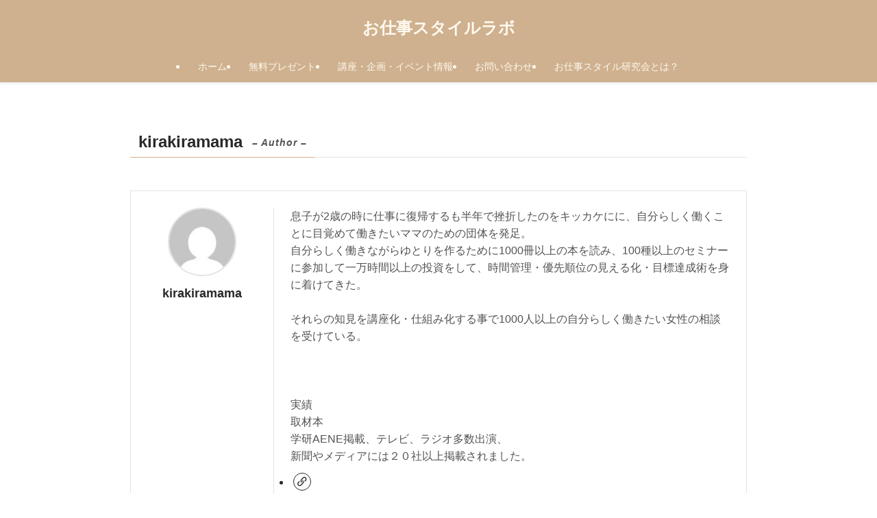

--- FILE ---
content_type: text/html; charset=UTF-8
request_url: https://kirakiramamanokai.com/author/admin/
body_size: 18665
content:
<!DOCTYPE html>
<html lang="ja" data-loaded="false" data-scrolled="false" data-spmenu="closed">
<head>
<meta charset="utf-8">
<meta name="format-detection" content="telephone=no">
<meta http-equiv="X-UA-Compatible" content="IE=edge">
<meta name="viewport" content="width=device-width, viewport-fit=cover">
<title>お仕事スタイル研究家　わたなべかおり | お仕事スタイルラボ</title>
<meta name='robots' content='max-image-preview:large' />
	<style>img:is([sizes="auto" i], [sizes^="auto," i]) { contain-intrinsic-size: 3000px 1500px }</style>
	<link rel='dns-prefetch' href='//webfonts.xserver.jp' />
<link rel='dns-prefetch' href='//www.googletagmanager.com' />
<link rel="alternate" type="application/rss+xml" title="お仕事スタイルラボ &raquo; フィード" href="https://kirakiramamanokai.com/feed/" />
<link rel="alternate" type="application/rss+xml" title="お仕事スタイルラボ &raquo; コメントフィード" href="https://kirakiramamanokai.com/comments/feed/" />
<link rel="alternate" type="application/rss+xml" title="お仕事スタイルラボ &raquo; kirakiramama による投稿のフィード" href="https://kirakiramamanokai.com/author/admin/feed/" />

<!-- SEO SIMPLE PACK 3.6.2 -->
<meta name="robots" content="noindex">
<meta name="description" content="お仕事スタイル研究家　わたなべかおりの記事一覧ページです。">
<link rel="canonical" href="https://kirakiramamanokai.com/author/admin/">
<meta property="og:locale" content="ja_JP">
<meta property="og:type" content="website">
<meta property="og:title" content="お仕事スタイル研究家　わたなべかおり | お仕事スタイルラボ">
<meta property="og:description" content="お仕事スタイル研究家　わたなべかおりの記事一覧ページです。">
<meta property="og:url" content="https://kirakiramamanokai.com/author/admin/">
<meta property="og:site_name" content="お仕事スタイルラボ">
<meta name="twitter:card" content="summary_large_image">
<!-- / SEO SIMPLE PACK -->

<link rel='stylesheet' id='wp-block-library-css' href='https://kirakiramamanokai.com/wp-includes/css/dist/block-library/style.min.css?ver=de7e1ec53f3af50659f3be1c35eb4947' type='text/css' media='all' />
<link rel='stylesheet' id='swell-icons-css' href='https://kirakiramamanokai.com/wp-content/themes/swell/build/css/swell-icons.css?ver=2.9.0' type='text/css' media='all' />
<link rel='stylesheet' id='main_style-css' href='https://kirakiramamanokai.com/wp-content/themes/swell/build/css/main.css?ver=2.9.0' type='text/css' media='all' />
<link rel='stylesheet' id='swell_blocks-css' href='https://kirakiramamanokai.com/wp-content/themes/swell/build/css/blocks.css?ver=2.9.0' type='text/css' media='all' />
<style id='swell_custom-inline-css' type='text/css'>
:root{--swl-fz--content:4vw;--swl-font_family:"游ゴシック体", "Yu Gothic", YuGothic, "Hiragino Kaku Gothic ProN", "Hiragino Sans", Meiryo, sans-serif;--swl-font_weight:500;--color_main:#cfb18f;--color_text:#282828;--color_link:#39a0ff;--color_htag:#cfb18f;--color_bg:#ffffff;--color_gradient1:#d8ffff;--color_gradient2:#87e7ff;--color_main_thin:rgba(255, 221, 179, 0.05 );--color_main_dark:rgba(155, 133, 107, 1 );--color_list_check:#cfb18f;--color_list_num:#cfb18f;--color_list_good:#86dd7b;--color_list_triangle:#f4e03a;--color_list_bad:#f36060;--color_faq_q:#d55656;--color_faq_a:#6599b7;--color_icon_good:#3cd250;--color_icon_good_bg:#ecffe9;--color_icon_bad:#4b73eb;--color_icon_bad_bg:#eafaff;--color_icon_info:#f578b4;--color_icon_info_bg:#fff0fa;--color_icon_announce:#ffa537;--color_icon_announce_bg:#fff5f0;--color_icon_pen:#7a7a7a;--color_icon_pen_bg:#f7f7f7;--color_icon_book:#787364;--color_icon_book_bg:#f8f6ef;--color_icon_point:#ffa639;--color_icon_check:#86d67c;--color_icon_batsu:#f36060;--color_icon_hatena:#5295cc;--color_icon_caution:#f7da38;--color_icon_memo:#84878a;--color_deep01:#e44141;--color_deep02:#3d79d5;--color_deep03:#63a84d;--color_deep04:#f09f4d;--color_pale01:#fff2f0;--color_pale02:#f3f8fd;--color_pale03:#f1f9ee;--color_pale04:#fdf9ee;--color_mark_blue:#b7e3ff;--color_mark_green:#bdf9c3;--color_mark_yellow:#fcf69f;--color_mark_orange:#ffddbc;--border01:solid 1px var(--color_main);--border02:double 4px var(--color_main);--border03:dashed 2px var(--color_border);--border04:solid 4px var(--color_gray);--card_posts_thumb_ratio:56.25%;--list_posts_thumb_ratio:56.25%;--big_posts_thumb_ratio:56.25%;--thumb_posts_thumb_ratio:61.805%;--blogcard_thumb_ratio:56.25%;--color_header_bg:#cfb18f;--color_header_text:#fff9ef;--color_footer_bg:#cfb18f;--color_footer_text:#ffffff;--container_size:1200px;--article_size:900px;--logo_size_sp:48px;--logo_size_pc:34px;--logo_size_pcfix:32px;}.swl-cell-bg[data-icon="doubleCircle"]{--cell-icon-color:#ffc977}.swl-cell-bg[data-icon="circle"]{--cell-icon-color:#94e29c}.swl-cell-bg[data-icon="triangle"]{--cell-icon-color:#eeda2f}.swl-cell-bg[data-icon="close"]{--cell-icon-color:#ec9191}.swl-cell-bg[data-icon="hatena"]{--cell-icon-color:#93c9da}.swl-cell-bg[data-icon="check"]{--cell-icon-color:#94e29c}.swl-cell-bg[data-icon="line"]{--cell-icon-color:#9b9b9b}.cap_box[data-colset="col1"]{--capbox-color:#f59b5f;--capbox-color--bg:#fff8eb}.cap_box[data-colset="col2"]{--capbox-color:#5fb9f5;--capbox-color--bg:#edf5ff}.cap_box[data-colset="col3"]{--capbox-color:#2fcd90;--capbox-color--bg:#eafaf2}.red_{--the-btn-color:#f74a4a;--the-btn-color2:#ffbc49;--the-solid-shadow: rgba(185, 56, 56, 1 )}.blue_{--the-btn-color:#338df4;--the-btn-color2:#35eaff;--the-solid-shadow: rgba(38, 106, 183, 1 )}.green_{--the-btn-color:#62d847;--the-btn-color2:#7bf7bd;--the-solid-shadow: rgba(74, 162, 53, 1 )}.is-style-btn_normal{--the-btn-radius:80px}.is-style-btn_solid{--the-btn-radius:80px}.is-style-btn_shiny{--the-btn-radius:80px}.is-style-btn_line{--the-btn-radius:80px}.post_content blockquote{padding:1.5em 2em 1.5em 3em}.post_content blockquote::before{content:"";display:block;width:5px;height:calc(100% - 3em);top:1.5em;left:1.5em;border-left:solid 1px rgba(180,180,180,.75);border-right:solid 1px rgba(180,180,180,.75);}.mark_blue{background:-webkit-linear-gradient(transparent 64%,var(--color_mark_blue) 0%);background:linear-gradient(transparent 64%,var(--color_mark_blue) 0%)}.mark_green{background:-webkit-linear-gradient(transparent 64%,var(--color_mark_green) 0%);background:linear-gradient(transparent 64%,var(--color_mark_green) 0%)}.mark_yellow{background:-webkit-linear-gradient(transparent 64%,var(--color_mark_yellow) 0%);background:linear-gradient(transparent 64%,var(--color_mark_yellow) 0%)}.mark_orange{background:-webkit-linear-gradient(transparent 64%,var(--color_mark_orange) 0%);background:linear-gradient(transparent 64%,var(--color_mark_orange) 0%)}[class*="is-style-icon_"]{color:#333;border-width:0}[class*="is-style-big_icon_"]{border-width:2px;border-style:solid}[data-col="gray"] .c-balloon__text{background:#f7f7f7;border-color:#ccc}[data-col="gray"] .c-balloon__before{border-right-color:#f7f7f7}[data-col="green"] .c-balloon__text{background:#d1f8c2;border-color:#9ddd93}[data-col="green"] .c-balloon__before{border-right-color:#d1f8c2}[data-col="blue"] .c-balloon__text{background:#e2f6ff;border-color:#93d2f0}[data-col="blue"] .c-balloon__before{border-right-color:#e2f6ff}[data-col="red"] .c-balloon__text{background:#ffebeb;border-color:#f48789}[data-col="red"] .c-balloon__before{border-right-color:#ffebeb}[data-col="yellow"] .c-balloon__text{background:#f9f7d2;border-color:#fbe593}[data-col="yellow"] .c-balloon__before{border-right-color:#f9f7d2}.-type-list2 .p-postList__body::after,.-type-big .p-postList__body::after{content: "READ MORE »";}.c-postThumb__cat{background-color:#cfb18f;color:#fff;background-image: repeating-linear-gradient(-45deg,rgba(255,255,255,.1),rgba(255,255,255,.1) 6px,transparent 6px,transparent 12px)}.post_content h2:where(:not([class^="swell-block-"]):not(.faq_q):not(.p-postList__title)){border-left:solid 6px var(--color_htag);padding:.5em 0 .5em 16px}.post_content h2:where(:not([class^="swell-block-"]):not(.faq_q):not(.p-postList__title))::before{position:absolute;display:block;pointer-events:none}.post_content h3:where(:not([class^="swell-block-"]):not(.faq_q):not(.p-postList__title)){padding:0 .5em .5em}.post_content h3:where(:not([class^="swell-block-"]):not(.faq_q):not(.p-postList__title))::before{content:"";width:100%;height:4px;background:-webkit-linear-gradient(135deg, transparent 25%,var(--color_htag) 25%,var(--color_htag) 50%,transparent 50%,transparent 75%,var(--color_htag) 75%,var(--color_htag));background:linear-gradient(135deg, transparent 25%,var(--color_htag) 25%,var(--color_htag) 50%,transparent 50%,transparent 75%,var(--color_htag) 75%,var(--color_htag));background-size:4px 4px;opacity:0.5}.post_content h4:where(:not([class^="swell-block-"]):not(.faq_q):not(.p-postList__title)){padding:0 0 0 16px;border-left:solid 2px var(--color_htag)}#body_wrap::before {background:url(https://demo.swell-theme.com/demo03/wp-content/uploads/sites/4/body_bg.png) repeat left top}.l-header{box-shadow: 0 1px 4px rgba(0,0,0,.12)}.l-header__menuBtn{order:3}.l-header__customBtn{order:1}.c-gnav a::after{background:var(--color_header_text);width:0%;height:2px}.p-spHeadMenu .menu-item.-current{border-bottom-color:var(--color_header_text)}.c-gnav > li:hover > a::after,.c-gnav > .-current > a::after{width:100%}.c-gnav .sub-menu{color:#333;background:#fff}.l-fixHeader::before{opacity:0.9}#pagetop{border-radius:50%}#fix_tocbtn{border-radius:50%}#fix_bottom_menu{color:#ffffff}#fix_bottom_menu::before{background:#969285;opacity:0.9}.c-widget__title.-spmenu{text-align:center;padding:.25em 3.5em;}.c-widget__title.-spmenu::before{content:"";top:50%;width:2em;background:currentColor;left:1em}.c-widget__title.-spmenu::after{content:"";top:50%;width:2em;background:currentColor;right:1em}.c-widget__title.-footer{padding:.5em}.c-widget__title.-footer::before{content:"";bottom:0;left:0;width:40%;z-index:1;background:var(--color_main)}.c-widget__title.-footer::after{content:"";bottom:0;left:0;width:100%;background:var(--color_border)}.c-secTitle{border-left:solid 2px var(--color_main);padding:0em .75em}.p-spMenu{color:#ffffff}.p-spMenu__inner::before{background:#969285;opacity:1}.p-spMenu__overlay{background:#56544b;opacity:0.8}[class*="page-numbers"]{color:var(--color_main);border: solid 1px var(--color_main)}a{text-decoration: none}.l-topTitleArea.c-filterLayer::before{background-color:#4f4f4f;opacity:0.2;content:""}@media screen and (min-width: 960px){:root{}}@media screen and (max-width: 959px){:root{}.l-header__logo{order:2;text-align:center}#pagetop{display:none}}@media screen and (min-width: 600px){:root{--swl-fz--content:16px;}}@media screen and (max-width: 599px){:root{}}@media (min-width: 1108px) {.alignwide{left:-100px;width:calc(100% + 200px);}}@media (max-width: 1108px) {.-sidebar-off .swell-block-fullWide__inner.l-container .alignwide{left:0px;width:100%;}}.l-fixHeader .l-fixHeader__gnav{order:0}[data-scrolled=true] .l-fixHeader[data-ready]{opacity:1;-webkit-transform:translateY(0)!important;transform:translateY(0)!important;visibility:visible}.-body-solid .l-fixHeader{box-shadow:0 2px 4px var(--swl-color_shadow)}.l-fixHeader__inner{align-items:stretch;color:var(--color_header_text);display:flex;padding-bottom:0;padding-top:0;position:relative;z-index:1}.l-fixHeader__logo{align-items:center;display:flex;line-height:1;margin-right:24px;order:0;padding:16px 0}[data-scrolled=true] #fix_bottom_menu{bottom:0}#fix_bottom_menu{box-shadow:0 0 4px rgba(0,0,0,.1);transition:bottom .4s;width:100%;z-index:100}#fix_bottom_menu:before{display:block;z-index:0}#fix_bottom_menu .menu_list{align-items:center;display:flex;height:50px;justify-content:space-between;padding:2px 0 0;position:relative;z-index:1}#fix_bottom_menu .menu_btn .open_btn{opacity:1;-webkit-transform:scale(1.1);transform:scale(1.1)}#fix_bottom_menu .menu-item{flex:1 1 100%;margin:0;padding:0;text-align:center}#fix_bottom_menu .menu-item a{color:inherit;display:block;line-height:1;text-decoration:none}#fix_bottom_menu .menu-item i{color:inherit;display:block;font-size:20px;height:20px;line-height:20px;text-align:center}#fix_bottom_menu .menu-item i:before{color:inherit;display:inline-block}#fix_bottom_menu span{color:inherit;display:block;font-size:10px;line-height:1;margin-top:4px;width:100%}@media not all and (min-width:960px){#fix_bottom_menu{display:block;padding-bottom:calc(env(safe-area-inset-bottom)*.5)}}.is-style-btn_normal a,.is-style-btn_shiny a{box-shadow:var(--swl-btn_shadow)}.c-shareBtns__btn,.is-style-balloon>.c-tabList .c-tabList__button,.p-snsCta,[class*=page-numbers]{box-shadow:var(--swl-box_shadow)}.p-articleThumb__img,.p-articleThumb__youtube{box-shadow:var(--swl-img_shadow)}.p-pickupBanners__item .c-bannerLink,.p-postList__thumb{box-shadow:0 2px 8px rgba(0,0,0,.1),0 4px 4px -4px rgba(0,0,0,.1)}.p-postList.-w-ranking li:before{background-image:repeating-linear-gradient(-45deg,hsla(0,0%,100%,.1),hsla(0,0%,100%,.1) 6px,transparent 0,transparent 12px);box-shadow:1px 1px 4px rgba(0,0,0,.2)}@media (min-width:960px){.-parallel .l-header__inner{display:flex;flex-wrap:wrap;max-width:100%;padding-left:0;padding-right:0}.-parallel .l-header__logo{text-align:center;width:100%}.-parallel .l-header__logo .c-catchphrase{font-size:12px;line-height:1;margin-top:16px}.-parallel .l-header__gnav{width:100%}.-parallel .l-header__gnav .c-gnav{justify-content:center}.-parallel .l-header__gnav .c-gnav>li>a{padding:16px}.-parallel .c-headLogo.-txt,.-parallel .w-header{justify-content:center}.-parallel .w-header{margin-bottom:8px;margin-top:8px}.-parallel-bottom .l-header__inner{padding-top:8px}.-parallel-bottom .l-header__logo{order:1;padding:16px 0}.-parallel-bottom .w-header{order:2}.-parallel-bottom .l-header__gnav{order:3}.-parallel-top .l-header__inner{padding-bottom:8px}.-parallel-top .l-header__gnav{order:1}.-parallel-top .l-header__logo{order:2;padding:16px 0}.-parallel-top .w-header{order:3}.l-header.-parallel .w-header{width:100%}.l-fixHeader.-parallel .l-fixHeader__gnav{margin-left:auto}}.c-gnav .sub-menu a:before,.c-listMenu a:before{-webkit-font-smoothing:antialiased;-moz-osx-font-smoothing:grayscale;font-family:icomoon!important;font-style:normal;font-variant:normal;font-weight:400;line-height:1;text-transform:none}.c-submenuToggleBtn{display:none}.c-listMenu a{padding:.75em 1em .75em 1.5em;transition:padding .25s}.c-listMenu a:hover{padding-left:1.75em;padding-right:.75em}.c-gnav .sub-menu a:before,.c-listMenu a:before{color:inherit;content:"\e921";display:inline-block;left:2px;position:absolute;top:50%;-webkit-transform:translateY(-50%);transform:translateY(-50%);vertical-align:middle}.widget_categories>ul>.cat-item>a,.wp-block-categories-list>li>a{padding-left:1.75em}.c-listMenu .children,.c-listMenu .sub-menu{margin:0}.c-listMenu .children a,.c-listMenu .sub-menu a{font-size:.9em;padding-left:2.5em}.c-listMenu .children a:before,.c-listMenu .sub-menu a:before{left:1em}.c-listMenu .children a:hover,.c-listMenu .sub-menu a:hover{padding-left:2.75em}.c-listMenu .children ul a,.c-listMenu .sub-menu ul a{padding-left:3.25em}.c-listMenu .children ul a:before,.c-listMenu .sub-menu ul a:before{left:1.75em}.c-listMenu .children ul a:hover,.c-listMenu .sub-menu ul a:hover{padding-left:3.5em}.c-gnav li:hover>.sub-menu{opacity:1;visibility:visible}.c-gnav .sub-menu:before{background:inherit;content:"";height:100%;left:0;position:absolute;top:0;width:100%;z-index:0}.c-gnav .sub-menu .sub-menu{left:100%;top:0;z-index:-1}.c-gnav .sub-menu a{padding-left:2em}.c-gnav .sub-menu a:before{left:.5em}.c-gnav .sub-menu a:hover .ttl{left:4px}:root{--color_content_bg:var(--color_bg);}.c-widget__title.-side{padding:.5em}.c-widget__title.-side::before{content:"";bottom:0;left:0;width:40%;z-index:1;background:var(--color_main)}.c-widget__title.-side::after{content:"";bottom:0;left:0;width:100%;background:var(--color_border)}@media screen and (min-width: 960px){:root{}}@media screen and (max-width: 959px){:root{}}@media screen and (min-width: 600px){:root{}}@media screen and (max-width: 599px){:root{}}.swell-block-fullWide__inner.l-container{--swl-fw_inner_pad:var(--swl-pad_container,0px)}@media (min-width:960px){.-sidebar-on .l-content .alignfull,.-sidebar-on .l-content .alignwide{left:-16px;width:calc(100% + 32px)}.swell-block-fullWide__inner.l-article{--swl-fw_inner_pad:var(--swl-pad_post_content,0px)}.-sidebar-on .swell-block-fullWide__inner .alignwide{left:0;width:100%}.-sidebar-on .swell-block-fullWide__inner .alignfull{left:calc(0px - var(--swl-fw_inner_pad, 0))!important;margin-left:0!important;margin-right:0!important;width:calc(100% + var(--swl-fw_inner_pad, 0)*2)!important}}.-index-off .p-toc,.swell-toc-placeholder:empty{display:none}.p-toc.-modal{height:100%;margin:0;overflow-y:auto;padding:0}#main_content .p-toc{border-radius:var(--swl-radius--2,0);margin:4em auto;max-width:800px}#sidebar .p-toc{margin-top:-.5em}.p-toc .__pn:before{content:none!important;counter-increment:none}.p-toc .__prev{margin:0 0 1em}.p-toc .__next{margin:1em 0 0}.p-toc.is-omitted:not([data-omit=ct]) [data-level="2"] .p-toc__childList{height:0;margin-bottom:-.5em;visibility:hidden}.p-toc.is-omitted:not([data-omit=nest]){position:relative}.p-toc.is-omitted:not([data-omit=nest]):before{background:linear-gradient(hsla(0,0%,100%,0),var(--color_bg));bottom:5em;content:"";height:4em;left:0;opacity:.75;pointer-events:none;position:absolute;width:100%;z-index:1}.p-toc.is-omitted:not([data-omit=nest]):after{background:var(--color_bg);bottom:0;content:"";height:5em;left:0;opacity:.75;position:absolute;width:100%;z-index:1}.p-toc.is-omitted:not([data-omit=nest]) .__next,.p-toc.is-omitted:not([data-omit=nest]) [data-omit="1"]{display:none}.p-toc .p-toc__expandBtn{background-color:#f7f7f7;border:rgba(0,0,0,.2);border-radius:5em;box-shadow:0 0 0 1px #bbb;color:#333;display:block;font-size:14px;line-height:1.5;margin:.75em auto 0;min-width:6em;padding:.5em 1em;position:relative;transition:box-shadow .25s;z-index:2}.p-toc[data-omit=nest] .p-toc__expandBtn{display:inline-block;font-size:13px;margin:0 0 0 1.25em;padding:.5em .75em}.p-toc:not([data-omit=nest]) .p-toc__expandBtn:after,.p-toc:not([data-omit=nest]) .p-toc__expandBtn:before{border-top-color:inherit;border-top-style:dotted;border-top-width:3px;content:"";display:block;height:1px;position:absolute;top:calc(50% - 1px);transition:border-color .25s;width:100%;width:22px}.p-toc:not([data-omit=nest]) .p-toc__expandBtn:before{right:calc(100% + 1em)}.p-toc:not([data-omit=nest]) .p-toc__expandBtn:after{left:calc(100% + 1em)}.p-toc.is-expanded .p-toc__expandBtn{border-color:transparent}.p-toc__ttl{display:block;font-size:1.2em;line-height:1;position:relative;text-align:center}.p-toc__ttl:before{content:"\e918";display:inline-block;font-family:icomoon;margin-right:.5em;padding-bottom:2px;vertical-align:middle}#index_modal .p-toc__ttl{margin-bottom:.5em}.p-toc__list li{line-height:1.6}.p-toc__list>li+li{margin-top:.5em}.p-toc__list .p-toc__childList{padding-left:.5em}.p-toc__list [data-level="3"]{font-size:.9em}.p-toc__list .mininote{display:none}.post_content .p-toc__list{padding-left:0}#sidebar .p-toc__list{margin-bottom:0}#sidebar .p-toc__list .p-toc__childList{padding-left:0}.p-toc__link{color:inherit;font-size:inherit;text-decoration:none}.p-toc__link:hover{opacity:.8}.p-toc.-double{background:var(--color_gray);background:linear-gradient(-45deg,transparent 25%,var(--color_gray) 25%,var(--color_gray) 50%,transparent 50%,transparent 75%,var(--color_gray) 75%,var(--color_gray));background-clip:padding-box;background-size:4px 4px;border-bottom:4px double var(--color_border);border-top:4px double var(--color_border);padding:1.5em 1em 1em}.p-toc.-double .p-toc__ttl{margin-bottom:.75em}@media (min-width:960px){#main_content .p-toc{width:92%}}@media (hover:hover){.p-toc .p-toc__expandBtn:hover{border-color:transparent;box-shadow:0 0 0 2px currentcolor}}@media (min-width:600px){.p-toc.-double{padding:2em}}
</style>
<link rel='stylesheet' id='swell-parts/footer-css' href='https://kirakiramamanokai.com/wp-content/themes/swell/build/css/modules/parts/footer.css?ver=2.9.0' type='text/css' media='all' />
<link rel='stylesheet' id='swell-page/author-css' href='https://kirakiramamanokai.com/wp-content/themes/swell/build/css/modules/page/author.css?ver=2.9.0' type='text/css' media='all' />
<style id='classic-theme-styles-inline-css' type='text/css'>
/*! This file is auto-generated */
.wp-block-button__link{color:#fff;background-color:#32373c;border-radius:9999px;box-shadow:none;text-decoration:none;padding:calc(.667em + 2px) calc(1.333em + 2px);font-size:1.125em}.wp-block-file__button{background:#32373c;color:#fff;text-decoration:none}
</style>
<style id='global-styles-inline-css' type='text/css'>
:root{--wp--preset--aspect-ratio--square: 1;--wp--preset--aspect-ratio--4-3: 4/3;--wp--preset--aspect-ratio--3-4: 3/4;--wp--preset--aspect-ratio--3-2: 3/2;--wp--preset--aspect-ratio--2-3: 2/3;--wp--preset--aspect-ratio--16-9: 16/9;--wp--preset--aspect-ratio--9-16: 9/16;--wp--preset--color--black: #000;--wp--preset--color--cyan-bluish-gray: #abb8c3;--wp--preset--color--white: #fff;--wp--preset--color--pale-pink: #f78da7;--wp--preset--color--vivid-red: #cf2e2e;--wp--preset--color--luminous-vivid-orange: #ff6900;--wp--preset--color--luminous-vivid-amber: #fcb900;--wp--preset--color--light-green-cyan: #7bdcb5;--wp--preset--color--vivid-green-cyan: #00d084;--wp--preset--color--pale-cyan-blue: #8ed1fc;--wp--preset--color--vivid-cyan-blue: #0693e3;--wp--preset--color--vivid-purple: #9b51e0;--wp--preset--color--swl-main: var(--color_main);--wp--preset--color--swl-main-thin: var(--color_main_thin);--wp--preset--color--swl-gray: var(--color_gray);--wp--preset--color--swl-deep-01: var(--color_deep01);--wp--preset--color--swl-deep-02: var(--color_deep02);--wp--preset--color--swl-deep-03: var(--color_deep03);--wp--preset--color--swl-deep-04: var(--color_deep04);--wp--preset--color--swl-pale-01: var(--color_pale01);--wp--preset--color--swl-pale-02: var(--color_pale02);--wp--preset--color--swl-pale-03: var(--color_pale03);--wp--preset--color--swl-pale-04: var(--color_pale04);--wp--preset--gradient--vivid-cyan-blue-to-vivid-purple: linear-gradient(135deg,rgba(6,147,227,1) 0%,rgb(155,81,224) 100%);--wp--preset--gradient--light-green-cyan-to-vivid-green-cyan: linear-gradient(135deg,rgb(122,220,180) 0%,rgb(0,208,130) 100%);--wp--preset--gradient--luminous-vivid-amber-to-luminous-vivid-orange: linear-gradient(135deg,rgba(252,185,0,1) 0%,rgba(255,105,0,1) 100%);--wp--preset--gradient--luminous-vivid-orange-to-vivid-red: linear-gradient(135deg,rgba(255,105,0,1) 0%,rgb(207,46,46) 100%);--wp--preset--gradient--very-light-gray-to-cyan-bluish-gray: linear-gradient(135deg,rgb(238,238,238) 0%,rgb(169,184,195) 100%);--wp--preset--gradient--cool-to-warm-spectrum: linear-gradient(135deg,rgb(74,234,220) 0%,rgb(151,120,209) 20%,rgb(207,42,186) 40%,rgb(238,44,130) 60%,rgb(251,105,98) 80%,rgb(254,248,76) 100%);--wp--preset--gradient--blush-light-purple: linear-gradient(135deg,rgb(255,206,236) 0%,rgb(152,150,240) 100%);--wp--preset--gradient--blush-bordeaux: linear-gradient(135deg,rgb(254,205,165) 0%,rgb(254,45,45) 50%,rgb(107,0,62) 100%);--wp--preset--gradient--luminous-dusk: linear-gradient(135deg,rgb(255,203,112) 0%,rgb(199,81,192) 50%,rgb(65,88,208) 100%);--wp--preset--gradient--pale-ocean: linear-gradient(135deg,rgb(255,245,203) 0%,rgb(182,227,212) 50%,rgb(51,167,181) 100%);--wp--preset--gradient--electric-grass: linear-gradient(135deg,rgb(202,248,128) 0%,rgb(113,206,126) 100%);--wp--preset--gradient--midnight: linear-gradient(135deg,rgb(2,3,129) 0%,rgb(40,116,252) 100%);--wp--preset--font-size--small: 0.9em;--wp--preset--font-size--medium: 1.1em;--wp--preset--font-size--large: 1.25em;--wp--preset--font-size--x-large: 42px;--wp--preset--font-size--xs: 0.75em;--wp--preset--font-size--huge: 1.6em;--wp--preset--spacing--20: 0.44rem;--wp--preset--spacing--30: 0.67rem;--wp--preset--spacing--40: 1rem;--wp--preset--spacing--50: 1.5rem;--wp--preset--spacing--60: 2.25rem;--wp--preset--spacing--70: 3.38rem;--wp--preset--spacing--80: 5.06rem;--wp--preset--shadow--natural: 6px 6px 9px rgba(0, 0, 0, 0.2);--wp--preset--shadow--deep: 12px 12px 50px rgba(0, 0, 0, 0.4);--wp--preset--shadow--sharp: 6px 6px 0px rgba(0, 0, 0, 0.2);--wp--preset--shadow--outlined: 6px 6px 0px -3px rgba(255, 255, 255, 1), 6px 6px rgba(0, 0, 0, 1);--wp--preset--shadow--crisp: 6px 6px 0px rgba(0, 0, 0, 1);}:where(.is-layout-flex){gap: 0.5em;}:where(.is-layout-grid){gap: 0.5em;}body .is-layout-flex{display: flex;}.is-layout-flex{flex-wrap: wrap;align-items: center;}.is-layout-flex > :is(*, div){margin: 0;}body .is-layout-grid{display: grid;}.is-layout-grid > :is(*, div){margin: 0;}:where(.wp-block-columns.is-layout-flex){gap: 2em;}:where(.wp-block-columns.is-layout-grid){gap: 2em;}:where(.wp-block-post-template.is-layout-flex){gap: 1.25em;}:where(.wp-block-post-template.is-layout-grid){gap: 1.25em;}.has-black-color{color: var(--wp--preset--color--black) !important;}.has-cyan-bluish-gray-color{color: var(--wp--preset--color--cyan-bluish-gray) !important;}.has-white-color{color: var(--wp--preset--color--white) !important;}.has-pale-pink-color{color: var(--wp--preset--color--pale-pink) !important;}.has-vivid-red-color{color: var(--wp--preset--color--vivid-red) !important;}.has-luminous-vivid-orange-color{color: var(--wp--preset--color--luminous-vivid-orange) !important;}.has-luminous-vivid-amber-color{color: var(--wp--preset--color--luminous-vivid-amber) !important;}.has-light-green-cyan-color{color: var(--wp--preset--color--light-green-cyan) !important;}.has-vivid-green-cyan-color{color: var(--wp--preset--color--vivid-green-cyan) !important;}.has-pale-cyan-blue-color{color: var(--wp--preset--color--pale-cyan-blue) !important;}.has-vivid-cyan-blue-color{color: var(--wp--preset--color--vivid-cyan-blue) !important;}.has-vivid-purple-color{color: var(--wp--preset--color--vivid-purple) !important;}.has-black-background-color{background-color: var(--wp--preset--color--black) !important;}.has-cyan-bluish-gray-background-color{background-color: var(--wp--preset--color--cyan-bluish-gray) !important;}.has-white-background-color{background-color: var(--wp--preset--color--white) !important;}.has-pale-pink-background-color{background-color: var(--wp--preset--color--pale-pink) !important;}.has-vivid-red-background-color{background-color: var(--wp--preset--color--vivid-red) !important;}.has-luminous-vivid-orange-background-color{background-color: var(--wp--preset--color--luminous-vivid-orange) !important;}.has-luminous-vivid-amber-background-color{background-color: var(--wp--preset--color--luminous-vivid-amber) !important;}.has-light-green-cyan-background-color{background-color: var(--wp--preset--color--light-green-cyan) !important;}.has-vivid-green-cyan-background-color{background-color: var(--wp--preset--color--vivid-green-cyan) !important;}.has-pale-cyan-blue-background-color{background-color: var(--wp--preset--color--pale-cyan-blue) !important;}.has-vivid-cyan-blue-background-color{background-color: var(--wp--preset--color--vivid-cyan-blue) !important;}.has-vivid-purple-background-color{background-color: var(--wp--preset--color--vivid-purple) !important;}.has-black-border-color{border-color: var(--wp--preset--color--black) !important;}.has-cyan-bluish-gray-border-color{border-color: var(--wp--preset--color--cyan-bluish-gray) !important;}.has-white-border-color{border-color: var(--wp--preset--color--white) !important;}.has-pale-pink-border-color{border-color: var(--wp--preset--color--pale-pink) !important;}.has-vivid-red-border-color{border-color: var(--wp--preset--color--vivid-red) !important;}.has-luminous-vivid-orange-border-color{border-color: var(--wp--preset--color--luminous-vivid-orange) !important;}.has-luminous-vivid-amber-border-color{border-color: var(--wp--preset--color--luminous-vivid-amber) !important;}.has-light-green-cyan-border-color{border-color: var(--wp--preset--color--light-green-cyan) !important;}.has-vivid-green-cyan-border-color{border-color: var(--wp--preset--color--vivid-green-cyan) !important;}.has-pale-cyan-blue-border-color{border-color: var(--wp--preset--color--pale-cyan-blue) !important;}.has-vivid-cyan-blue-border-color{border-color: var(--wp--preset--color--vivid-cyan-blue) !important;}.has-vivid-purple-border-color{border-color: var(--wp--preset--color--vivid-purple) !important;}.has-vivid-cyan-blue-to-vivid-purple-gradient-background{background: var(--wp--preset--gradient--vivid-cyan-blue-to-vivid-purple) !important;}.has-light-green-cyan-to-vivid-green-cyan-gradient-background{background: var(--wp--preset--gradient--light-green-cyan-to-vivid-green-cyan) !important;}.has-luminous-vivid-amber-to-luminous-vivid-orange-gradient-background{background: var(--wp--preset--gradient--luminous-vivid-amber-to-luminous-vivid-orange) !important;}.has-luminous-vivid-orange-to-vivid-red-gradient-background{background: var(--wp--preset--gradient--luminous-vivid-orange-to-vivid-red) !important;}.has-very-light-gray-to-cyan-bluish-gray-gradient-background{background: var(--wp--preset--gradient--very-light-gray-to-cyan-bluish-gray) !important;}.has-cool-to-warm-spectrum-gradient-background{background: var(--wp--preset--gradient--cool-to-warm-spectrum) !important;}.has-blush-light-purple-gradient-background{background: var(--wp--preset--gradient--blush-light-purple) !important;}.has-blush-bordeaux-gradient-background{background: var(--wp--preset--gradient--blush-bordeaux) !important;}.has-luminous-dusk-gradient-background{background: var(--wp--preset--gradient--luminous-dusk) !important;}.has-pale-ocean-gradient-background{background: var(--wp--preset--gradient--pale-ocean) !important;}.has-electric-grass-gradient-background{background: var(--wp--preset--gradient--electric-grass) !important;}.has-midnight-gradient-background{background: var(--wp--preset--gradient--midnight) !important;}.has-small-font-size{font-size: var(--wp--preset--font-size--small) !important;}.has-medium-font-size{font-size: var(--wp--preset--font-size--medium) !important;}.has-large-font-size{font-size: var(--wp--preset--font-size--large) !important;}.has-x-large-font-size{font-size: var(--wp--preset--font-size--x-large) !important;}
:where(.wp-block-post-template.is-layout-flex){gap: 1.25em;}:where(.wp-block-post-template.is-layout-grid){gap: 1.25em;}
:where(.wp-block-columns.is-layout-flex){gap: 2em;}:where(.wp-block-columns.is-layout-grid){gap: 2em;}
:root :where(.wp-block-pullquote){font-size: 1.5em;line-height: 1.6;}
</style>
<link rel='stylesheet' id='contact-form-7-css' href='https://kirakiramamanokai.com/wp-content/plugins/contact-form-7/includes/css/styles.css?ver=6.1.4' type='text/css' media='all' />
<style id='richtext-extension-inline-css' type='text/css'>
.rtex-highlighter-0, #rtex-highlighter-preview-0{background: linear-gradient(transparent 60%, rgba(255, 255, 102, 0.8) 60%);}.rtex-highlighter-1, #rtex-highlighter-preview-1{background: linear-gradient(transparent 60%, rgba(255, 127, 127, 0.8) 60%);}.rtex-highlighter-2, #rtex-highlighter-preview-2{background: rgba(255, 255, 102, 0.8);}.rtex-highlighter-3, #rtex-highlighter-preview-3{background: rgba(255, 127, 127, 0.8);}.rtex-font-size-0, #rtex-font-size-preview-0{ font-size: 0.8em;}.rtex-font-size-1, #rtex-font-size-preview-1{ font-size: 0.9em;}.rtex-font-size-2, #rtex-font-size-preview-2{ font-size: 1.3em;}.rtex-font-size-3, #rtex-font-size-preview-3{ font-size: 1.6em;}
</style>
<link rel='stylesheet' id='word_balloon_user_style-css' href='https://kirakiramamanokai.com/wp-content/plugins/word-balloon/css/word_balloon_user.min.css?ver=4.23.1' type='text/css' media='all' />
<link rel='stylesheet' id='word_balloon_skin_talk-css' href='https://kirakiramamanokai.com/wp-content/plugins/word-balloon/css/skin/word_balloon_talk.min.css?ver=4.23.1' type='text/css' media='all' />
<link rel='stylesheet' id='word_balloon_inview_style-css' href='https://kirakiramamanokai.com/wp-content/plugins/word-balloon/css/word_balloon_inview.min.css?ver=4.23.1' type='text/css' media='all' />
<script type="text/javascript" src="https://kirakiramamanokai.com/wp-includes/js/jquery/jquery.min.js?ver=3.7.1" id="jquery-core-js"></script>
<script type="text/javascript" src="//webfonts.xserver.jp/js/xserverv3.js?fadein=0&amp;ver=2.0.9" id="typesquare_std-js"></script>

<!-- Site Kit によって追加された Google タグ（gtag.js）スニペット -->
<!-- Google アナリティクス スニペット (Site Kit が追加) -->
<script type="text/javascript" src="https://www.googletagmanager.com/gtag/js?id=G-BRBYZ06XW2" id="google_gtagjs-js" async></script>
<script type="text/javascript" id="google_gtagjs-js-after">
/* <![CDATA[ */
window.dataLayer = window.dataLayer || [];function gtag(){dataLayer.push(arguments);}
gtag("set","linker",{"domains":["kirakiramamanokai.com"]});
gtag("js", new Date());
gtag("set", "developer_id.dZTNiMT", true);
gtag("config", "G-BRBYZ06XW2");
/* ]]> */
</script>

<noscript><link href="https://kirakiramamanokai.com/wp-content/themes/swell/build/css/noscript.css" rel="stylesheet"></noscript>
<link rel="https://api.w.org/" href="https://kirakiramamanokai.com/wp-json/" /><link rel="alternate" title="JSON" type="application/json" href="https://kirakiramamanokai.com/wp-json/wp/v2/users/3" /><meta name="generator" content="Site Kit by Google 1.170.0" /><style type='text/css'>
#post-15914 h1,#post-15914 h2,#post-15914 h3,#post-15914 h1:lang(ja),#post-15914 h2:lang(ja),#post-15914 h3:lang(ja),#post-15914 .entry-title:lang(ja){ font-family: "見出ゴMB31";}#post-15914 h4,#post-15914 h5,#post-15914 h6,#post-15914 h4:lang(ja),#post-15914 h5:lang(ja),#post-15914 h6:lang(ja),#post-15914 div.entry-meta span:lang(ja),#post-15914 footer.entry-footer span:lang(ja){ font-family: "見出ゴMB31";}#post-15914.hentry,#post-15914 .entry-content p,#post-15914 .post-inner.entry-content p,#post-15914 #comments div:lang(ja){ font-family: "TBUDゴシック R";}#post-15914 strong,#post-15914 b,#post-15914 #comments .comment-author .fn:lang(ja){ font-family: "TBUDゴシック E";}#post-15909 h1,#post-15909 h2,#post-15909 h3,#post-15909 h1:lang(ja),#post-15909 h2:lang(ja),#post-15909 h3:lang(ja),#post-15909 .entry-title:lang(ja){ font-family: "見出ゴMB31";}#post-15909 h4,#post-15909 h5,#post-15909 h6,#post-15909 h4:lang(ja),#post-15909 h5:lang(ja),#post-15909 h6:lang(ja),#post-15909 div.entry-meta span:lang(ja),#post-15909 footer.entry-footer span:lang(ja){ font-family: "見出ゴMB31";}#post-15909.hentry,#post-15909 .entry-content p,#post-15909 .post-inner.entry-content p,#post-15909 #comments div:lang(ja){ font-family: "TBUDゴシック R";}#post-15909 strong,#post-15909 b,#post-15909 #comments .comment-author .fn:lang(ja){ font-family: "TBUDゴシック E";}#post-15907 h1,#post-15907 h2,#post-15907 h3,#post-15907 h1:lang(ja),#post-15907 h2:lang(ja),#post-15907 h3:lang(ja),#post-15907 .entry-title:lang(ja){ font-family: "見出ゴMB31";}#post-15907 h4,#post-15907 h5,#post-15907 h6,#post-15907 h4:lang(ja),#post-15907 h5:lang(ja),#post-15907 h6:lang(ja),#post-15907 div.entry-meta span:lang(ja),#post-15907 footer.entry-footer span:lang(ja){ font-family: "見出ゴMB31";}#post-15907.hentry,#post-15907 .entry-content p,#post-15907 .post-inner.entry-content p,#post-15907 #comments div:lang(ja){ font-family: "TBUDゴシック R";}#post-15907 strong,#post-15907 b,#post-15907 #comments .comment-author .fn:lang(ja){ font-family: "TBUDゴシック E";}#post-15880 h1,#post-15880 h2,#post-15880 h3,#post-15880 h1:lang(ja),#post-15880 h2:lang(ja),#post-15880 h3:lang(ja),#post-15880 .entry-title:lang(ja){ font-family: "見出ゴMB31";}#post-15880 h4,#post-15880 h5,#post-15880 h6,#post-15880 h4:lang(ja),#post-15880 h5:lang(ja),#post-15880 h6:lang(ja),#post-15880 div.entry-meta span:lang(ja),#post-15880 footer.entry-footer span:lang(ja){ font-family: "見出ゴMB31";}#post-15880.hentry,#post-15880 .entry-content p,#post-15880 .post-inner.entry-content p,#post-15880 #comments div:lang(ja){ font-family: "TBUDゴシック R";}#post-15880 strong,#post-15880 b,#post-15880 #comments .comment-author .fn:lang(ja){ font-family: "TBUDゴシック E";}#post-15902 h1,#post-15902 h2,#post-15902 h3,#post-15902 h1:lang(ja),#post-15902 h2:lang(ja),#post-15902 h3:lang(ja),#post-15902 .entry-title:lang(ja){ font-family: "見出ゴMB31";}#post-15902 h4,#post-15902 h5,#post-15902 h6,#post-15902 h4:lang(ja),#post-15902 h5:lang(ja),#post-15902 h6:lang(ja),#post-15902 div.entry-meta span:lang(ja),#post-15902 footer.entry-footer span:lang(ja){ font-family: "見出ゴMB31";}#post-15902.hentry,#post-15902 .entry-content p,#post-15902 .post-inner.entry-content p,#post-15902 #comments div:lang(ja){ font-family: "TBUDゴシック R";}#post-15902 strong,#post-15902 b,#post-15902 #comments .comment-author .fn:lang(ja){ font-family: "TBUDゴシック E";}#post-15905 h1,#post-15905 h2,#post-15905 h3,#post-15905 h1:lang(ja),#post-15905 h2:lang(ja),#post-15905 h3:lang(ja),#post-15905 .entry-title:lang(ja){ font-family: "見出ゴMB31";}#post-15905 h4,#post-15905 h5,#post-15905 h6,#post-15905 h4:lang(ja),#post-15905 h5:lang(ja),#post-15905 h6:lang(ja),#post-15905 div.entry-meta span:lang(ja),#post-15905 footer.entry-footer span:lang(ja){ font-family: "見出ゴMB31";}#post-15905.hentry,#post-15905 .entry-content p,#post-15905 .post-inner.entry-content p,#post-15905 #comments div:lang(ja){ font-family: "TBUDゴシック R";}#post-15905 strong,#post-15905 b,#post-15905 #comments .comment-author .fn:lang(ja){ font-family: "TBUDゴシック E";}#post-15895 h1,#post-15895 h2,#post-15895 h3,#post-15895 h1:lang(ja),#post-15895 h2:lang(ja),#post-15895 h3:lang(ja),#post-15895 .entry-title:lang(ja){ font-family: "見出ゴMB31";}#post-15895 h4,#post-15895 h5,#post-15895 h6,#post-15895 h4:lang(ja),#post-15895 h5:lang(ja),#post-15895 h6:lang(ja),#post-15895 div.entry-meta span:lang(ja),#post-15895 footer.entry-footer span:lang(ja){ font-family: "見出ゴMB31";}#post-15895.hentry,#post-15895 .entry-content p,#post-15895 .post-inner.entry-content p,#post-15895 #comments div:lang(ja){ font-family: "TBUDゴシック R";}#post-15895 strong,#post-15895 b,#post-15895 #comments .comment-author .fn:lang(ja){ font-family: "TBUDゴシック E";}#post-15888 h1,#post-15888 h2,#post-15888 h3,#post-15888 h1:lang(ja),#post-15888 h2:lang(ja),#post-15888 h3:lang(ja),#post-15888 .entry-title:lang(ja){ font-family: "見出ゴMB31";}#post-15888 h4,#post-15888 h5,#post-15888 h6,#post-15888 h4:lang(ja),#post-15888 h5:lang(ja),#post-15888 h6:lang(ja),#post-15888 div.entry-meta span:lang(ja),#post-15888 footer.entry-footer span:lang(ja){ font-family: "見出ゴMB31";}#post-15888.hentry,#post-15888 .entry-content p,#post-15888 .post-inner.entry-content p,#post-15888 #comments div:lang(ja){ font-family: "TBUDゴシック R";}#post-15888 strong,#post-15888 b,#post-15888 #comments .comment-author .fn:lang(ja){ font-family: "TBUDゴシック E";}#post-15872 h1,#post-15872 h2,#post-15872 h3,#post-15872 h1:lang(ja),#post-15872 h2:lang(ja),#post-15872 h3:lang(ja),#post-15872 .entry-title:lang(ja){ font-family: "見出ゴMB31";}#post-15872 h4,#post-15872 h5,#post-15872 h6,#post-15872 h4:lang(ja),#post-15872 h5:lang(ja),#post-15872 h6:lang(ja),#post-15872 div.entry-meta span:lang(ja),#post-15872 footer.entry-footer span:lang(ja){ font-family: "見出ゴMB31";}#post-15872.hentry,#post-15872 .entry-content p,#post-15872 .post-inner.entry-content p,#post-15872 #comments div:lang(ja){ font-family: "TBUDゴシック R";}#post-15872 strong,#post-15872 b,#post-15872 #comments .comment-author .fn:lang(ja){ font-family: "TBUDゴシック E";}#post-15893 h1,#post-15893 h2,#post-15893 h3,#post-15893 h1:lang(ja),#post-15893 h2:lang(ja),#post-15893 h3:lang(ja),#post-15893 .entry-title:lang(ja){ font-family: "見出ゴMB31";}#post-15893 h4,#post-15893 h5,#post-15893 h6,#post-15893 h4:lang(ja),#post-15893 h5:lang(ja),#post-15893 h6:lang(ja),#post-15893 div.entry-meta span:lang(ja),#post-15893 footer.entry-footer span:lang(ja){ font-family: "見出ゴMB31";}#post-15893.hentry,#post-15893 .entry-content p,#post-15893 .post-inner.entry-content p,#post-15893 #comments div:lang(ja){ font-family: "TBUDゴシック R";}#post-15893 strong,#post-15893 b,#post-15893 #comments .comment-author .fn:lang(ja){ font-family: "TBUDゴシック E";}#post-15891 h1,#post-15891 h2,#post-15891 h3,#post-15891 h1:lang(ja),#post-15891 h2:lang(ja),#post-15891 h3:lang(ja),#post-15891 .entry-title:lang(ja){ font-family: "見出ゴMB31";}#post-15891 h4,#post-15891 h5,#post-15891 h6,#post-15891 h4:lang(ja),#post-15891 h5:lang(ja),#post-15891 h6:lang(ja),#post-15891 div.entry-meta span:lang(ja),#post-15891 footer.entry-footer span:lang(ja){ font-family: "見出ゴMB31";}#post-15891.hentry,#post-15891 .entry-content p,#post-15891 .post-inner.entry-content p,#post-15891 #comments div:lang(ja){ font-family: "TBUDゴシック R";}#post-15891 strong,#post-15891 b,#post-15891 #comments .comment-author .fn:lang(ja){ font-family: "TBUDゴシック E";}#post-15884 h1,#post-15884 h2,#post-15884 h3,#post-15884 h1:lang(ja),#post-15884 h2:lang(ja),#post-15884 h3:lang(ja),#post-15884 .entry-title:lang(ja){ font-family: "見出ゴMB31";}#post-15884 h4,#post-15884 h5,#post-15884 h6,#post-15884 h4:lang(ja),#post-15884 h5:lang(ja),#post-15884 h6:lang(ja),#post-15884 div.entry-meta span:lang(ja),#post-15884 footer.entry-footer span:lang(ja){ font-family: "見出ゴMB31";}#post-15884.hentry,#post-15884 .entry-content p,#post-15884 .post-inner.entry-content p,#post-15884 #comments div:lang(ja){ font-family: "TBUDゴシック R";}#post-15884 strong,#post-15884 b,#post-15884 #comments .comment-author .fn:lang(ja){ font-family: "TBUDゴシック E";}#post-15882 h1,#post-15882 h2,#post-15882 h3,#post-15882 h1:lang(ja),#post-15882 h2:lang(ja),#post-15882 h3:lang(ja),#post-15882 .entry-title:lang(ja){ font-family: "見出ゴMB31";}#post-15882 h4,#post-15882 h5,#post-15882 h6,#post-15882 h4:lang(ja),#post-15882 h5:lang(ja),#post-15882 h6:lang(ja),#post-15882 div.entry-meta span:lang(ja),#post-15882 footer.entry-footer span:lang(ja){ font-family: "見出ゴMB31";}#post-15882.hentry,#post-15882 .entry-content p,#post-15882 .post-inner.entry-content p,#post-15882 #comments div:lang(ja){ font-family: "TBUDゴシック R";}#post-15882 strong,#post-15882 b,#post-15882 #comments .comment-author .fn:lang(ja){ font-family: "TBUDゴシック E";}#post-15863 h1,#post-15863 h2,#post-15863 h3,#post-15863 h1:lang(ja),#post-15863 h2:lang(ja),#post-15863 h3:lang(ja),#post-15863 .entry-title:lang(ja){ font-family: "見出ゴMB31";}#post-15863 h4,#post-15863 h5,#post-15863 h6,#post-15863 h4:lang(ja),#post-15863 h5:lang(ja),#post-15863 h6:lang(ja),#post-15863 div.entry-meta span:lang(ja),#post-15863 footer.entry-footer span:lang(ja){ font-family: "見出ゴMB31";}#post-15863.hentry,#post-15863 .entry-content p,#post-15863 .post-inner.entry-content p,#post-15863 #comments div:lang(ja){ font-family: "TBUDゴシック R";}#post-15863 strong,#post-15863 b,#post-15863 #comments .comment-author .fn:lang(ja){ font-family: "TBUDゴシック E";}#post-15886 h1,#post-15886 h2,#post-15886 h3,#post-15886 h1:lang(ja),#post-15886 h2:lang(ja),#post-15886 h3:lang(ja),#post-15886 .entry-title:lang(ja){ font-family: "見出ゴMB31";}#post-15886 h4,#post-15886 h5,#post-15886 h6,#post-15886 h4:lang(ja),#post-15886 h5:lang(ja),#post-15886 h6:lang(ja),#post-15886 div.entry-meta span:lang(ja),#post-15886 footer.entry-footer span:lang(ja){ font-family: "見出ゴMB31";}#post-15886.hentry,#post-15886 .entry-content p,#post-15886 .post-inner.entry-content p,#post-15886 #comments div:lang(ja){ font-family: "TBUDゴシック R";}#post-15886 strong,#post-15886 b,#post-15886 #comments .comment-author .fn:lang(ja){ font-family: "TBUDゴシック E";}#post-15858 h1,#post-15858 h2,#post-15858 h3,#post-15858 h1:lang(ja),#post-15858 h2:lang(ja),#post-15858 h3:lang(ja),#post-15858 .entry-title:lang(ja){ font-family: "見出ゴMB31";}#post-15858 h4,#post-15858 h5,#post-15858 h6,#post-15858 h4:lang(ja),#post-15858 h5:lang(ja),#post-15858 h6:lang(ja),#post-15858 div.entry-meta span:lang(ja),#post-15858 footer.entry-footer span:lang(ja){ font-family: "見出ゴMB31";}#post-15858.hentry,#post-15858 .entry-content p,#post-15858 .post-inner.entry-content p,#post-15858 #comments div:lang(ja){ font-family: "TBUDゴシック R";}#post-15858 strong,#post-15858 b,#post-15858 #comments .comment-author .fn:lang(ja){ font-family: "TBUDゴシック E";}#post-11392 h1,#post-11392 h2,#post-11392 h3,#post-11392 h1:lang(ja),#post-11392 h2:lang(ja),#post-11392 h3:lang(ja),#post-11392 .entry-title:lang(ja){ font-family: "見出ゴMB31";}#post-11392 h4,#post-11392 h5,#post-11392 h6,#post-11392 h4:lang(ja),#post-11392 h5:lang(ja),#post-11392 h6:lang(ja),#post-11392 div.entry-meta span:lang(ja),#post-11392 footer.entry-footer span:lang(ja){ font-family: "見出ゴMB31";}#post-11392.hentry,#post-11392 .entry-content p,#post-11392 .post-inner.entry-content p,#post-11392 #comments div:lang(ja){ font-family: "TBUDゴシック R";}#post-11392 strong,#post-11392 b,#post-11392 #comments .comment-author .fn:lang(ja){ font-family: "TBUDゴシック E";}#post-15856 h1,#post-15856 h2,#post-15856 h3,#post-15856 h1:lang(ja),#post-15856 h2:lang(ja),#post-15856 h3:lang(ja),#post-15856 .entry-title:lang(ja){ font-family: "見出ゴMB31";}#post-15856 h4,#post-15856 h5,#post-15856 h6,#post-15856 h4:lang(ja),#post-15856 h5:lang(ja),#post-15856 h6:lang(ja),#post-15856 div.entry-meta span:lang(ja),#post-15856 footer.entry-footer span:lang(ja){ font-family: "見出ゴMB31";}#post-15856.hentry,#post-15856 .entry-content p,#post-15856 .post-inner.entry-content p,#post-15856 #comments div:lang(ja){ font-family: "TBUDゴシック R";}#post-15856 strong,#post-15856 b,#post-15856 #comments .comment-author .fn:lang(ja){ font-family: "TBUDゴシック E";}#post-15008 h1,#post-15008 h2,#post-15008 h3,#post-15008 h1:lang(ja),#post-15008 h2:lang(ja),#post-15008 h3:lang(ja),#post-15008 .entry-title:lang(ja){ font-family: "見出ゴMB31";}#post-15008 h4,#post-15008 h5,#post-15008 h6,#post-15008 h4:lang(ja),#post-15008 h5:lang(ja),#post-15008 h6:lang(ja),#post-15008 div.entry-meta span:lang(ja),#post-15008 footer.entry-footer span:lang(ja){ font-family: "見出ゴMB31";}#post-15008.hentry,#post-15008 .entry-content p,#post-15008 .post-inner.entry-content p,#post-15008 #comments div:lang(ja){ font-family: "TBUDゴシック R";}#post-15008 strong,#post-15008 b,#post-15008 #comments .comment-author .fn:lang(ja){ font-family: "TBUDゴシック E";}#post-11368 h1,#post-11368 h2,#post-11368 h3,#post-11368 h1:lang(ja),#post-11368 h2:lang(ja),#post-11368 h3:lang(ja),#post-11368 .entry-title:lang(ja){ font-family: "見出ゴMB31";}#post-11368 h4,#post-11368 h5,#post-11368 h6,#post-11368 h4:lang(ja),#post-11368 h5:lang(ja),#post-11368 h6:lang(ja),#post-11368 div.entry-meta span:lang(ja),#post-11368 footer.entry-footer span:lang(ja){ font-family: "見出ゴMB31";}#post-11368.hentry,#post-11368 .entry-content p,#post-11368 .post-inner.entry-content p,#post-11368 #comments div:lang(ja){ font-family: "TBUDゴシック R";}#post-11368 strong,#post-11368 b,#post-11368 #comments .comment-author .fn:lang(ja){ font-family: "TBUDゴシック E";}#post-11382 h1,#post-11382 h2,#post-11382 h3,#post-11382 h1:lang(ja),#post-11382 h2:lang(ja),#post-11382 h3:lang(ja),#post-11382 .entry-title:lang(ja){ font-family: "見出ゴMB31";}#post-11382 h4,#post-11382 h5,#post-11382 h6,#post-11382 h4:lang(ja),#post-11382 h5:lang(ja),#post-11382 h6:lang(ja),#post-11382 div.entry-meta span:lang(ja),#post-11382 footer.entry-footer span:lang(ja){ font-family: "見出ゴMB31";}#post-11382.hentry,#post-11382 .entry-content p,#post-11382 .post-inner.entry-content p,#post-11382 #comments div:lang(ja){ font-family: "TBUDゴシック R";}#post-11382 strong,#post-11382 b,#post-11382 #comments .comment-author .fn:lang(ja){ font-family: "TBUDゴシック E";}</style>
		<style type="text/css" id="wp-custom-css">
			/* 見出し */
.post_content h2 {
 color:#333;
}
/* キャプションタイトル */
.cap_box_ttl {
 color:#333;
}
/* 記事内のカテゴリ */
.c-categoryList__link {
 color:#333;
}		</style>
		
<link rel="stylesheet" href="https://kirakiramamanokai.com/wp-content/themes/swell/build/css/print.css" media="print" >
</head>
<body data-rsssl=1>
<div id="body_wrap" class="archive author author-admin author-3 wp-theme-swell -body-solid -bg-fix -index-off -sidebar-off -frame-off id_3" >
<div id="sp_menu" class="p-spMenu -right">
	<div class="p-spMenu__inner">
		<div class="p-spMenu__closeBtn">
			<button class="c-iconBtn -menuBtn c-plainBtn" data-onclick="toggleMenu" aria-label="メニューを閉じる">
				<i class="c-iconBtn__icon icon-close-thin"></i>
			</button>
		</div>
		<div class="p-spMenu__body">
			<div class="c-widget__title -spmenu">
				MENU			</div>
			<div class="p-spMenu__nav">
				<ul class="c-spnav c-listMenu"><li class="menu-item menu-item-type-custom menu-item-object-custom menu-item-home menu-item-1565"><a href="https://kirakiramamanokai.com/">ホーム</a></li>
<li class="menu-item menu-item-type-custom menu-item-object-custom menu-item-13924"><a target="_blank" href="https://scelta-co.square.site/">無料プレゼント</a></li>
<li class="menu-item menu-item-type-taxonomy menu-item-object-category menu-item-13925"><a href="https://kirakiramamanokai.com/category/blog/event/">講座・企画・イベント情報</a></li>
<li class="menu-item menu-item-type-post_type menu-item-object-page menu-item-21"><a href="https://kirakiramamanokai.com/contact/">お問い合わせ</a></li>
<li class="menu-item menu-item-type-taxonomy menu-item-object-category menu-item-2107"><a href="https://kirakiramamanokai.com/category/oshigotostyle/">お仕事スタイル研究会とは？</a></li>
</ul>			</div>
					</div>
	</div>
	<div class="p-spMenu__overlay c-overlay" data-onclick="toggleMenu"></div>
</div>
<header id="header" class="l-header -parallel -parallel-bottom" data-spfix="0">
		<div class="l-header__inner l-container">
		<div class="l-header__logo">
			<div class="c-headLogo -txt"><a href="https://kirakiramamanokai.com/" title="お仕事スタイルラボ" class="c-headLogo__link" rel="home">お仕事スタイルラボ</a></div>					</div>
		<nav id="gnav" class="l-header__gnav c-gnavWrap">
					<ul class="c-gnav">
			<li class="menu-item menu-item-type-custom menu-item-object-custom menu-item-home menu-item-1565"><a href="https://kirakiramamanokai.com/"><span class="ttl">ホーム</span></a></li>
<li class="menu-item menu-item-type-custom menu-item-object-custom menu-item-13924"><a target="_blank" href="https://scelta-co.square.site/"><span class="ttl">無料プレゼント</span></a></li>
<li class="menu-item menu-item-type-taxonomy menu-item-object-category menu-item-13925"><a href="https://kirakiramamanokai.com/category/blog/event/"><span class="ttl">講座・企画・イベント情報</span></a></li>
<li class="menu-item menu-item-type-post_type menu-item-object-page menu-item-21"><a href="https://kirakiramamanokai.com/contact/"><span class="ttl">お問い合わせ</span></a></li>
<li class="menu-item menu-item-type-taxonomy menu-item-object-category menu-item-2107"><a href="https://kirakiramamanokai.com/category/oshigotostyle/"><span class="ttl">お仕事スタイル研究会とは？</span></a></li>
					</ul>
			</nav>
		<div class="l-header__customBtn sp_">
	</div>
<div class="l-header__menuBtn sp_">
	<button class="c-iconBtn -menuBtn c-plainBtn" data-onclick="toggleMenu" aria-label="メニューボタン">
		<i class="c-iconBtn__icon icon-menu-thin"></i>
					<span class="c-iconBtn__label">MENU</span>
			</button>
</div>
	</div>
	</header>
<div id="fix_header" class="l-fixHeader -parallel -parallel-bottom">
	<div class="l-fixHeader__inner l-container">
		<div class="l-fixHeader__logo">
			<div class="c-headLogo -txt"><a href="https://kirakiramamanokai.com/" title="お仕事スタイルラボ" class="c-headLogo__link" rel="home">お仕事スタイルラボ</a></div>		</div>
		<div class="l-fixHeader__gnav c-gnavWrap">
					<ul class="c-gnav">
			<li class="menu-item menu-item-type-custom menu-item-object-custom menu-item-home menu-item-1565"><a href="https://kirakiramamanokai.com/"><span class="ttl">ホーム</span></a></li>
<li class="menu-item menu-item-type-custom menu-item-object-custom menu-item-13924"><a target="_blank" href="https://scelta-co.square.site/"><span class="ttl">無料プレゼント</span></a></li>
<li class="menu-item menu-item-type-taxonomy menu-item-object-category menu-item-13925"><a href="https://kirakiramamanokai.com/category/blog/event/"><span class="ttl">講座・企画・イベント情報</span></a></li>
<li class="menu-item menu-item-type-post_type menu-item-object-page menu-item-21"><a href="https://kirakiramamanokai.com/contact/"><span class="ttl">お問い合わせ</span></a></li>
<li class="menu-item menu-item-type-taxonomy menu-item-object-category menu-item-2107"><a href="https://kirakiramamanokai.com/category/oshigotostyle/"><span class="ttl">お仕事スタイル研究会とは？</span></a></li>
					</ul>
			</div>
	</div>
</div>
<div id="content" class="l-content l-container" >
<main id="main_content" class="l-mainContent l-article">
	<div class="l-mainContent__inner">
		<h1 class="c-pageTitle" data-style="b_bottom"><span class="c-pageTitle__inner">kirakiramama<small class="c-pageTitle__subTitle u-fz-14">– Author –</small></span></h1>		<div class="p-authorBox u-mt-30 u-mb-40">
			<div class="p-authorBox__l">
				<img alt='kirakiramamaのアバター' src='https://secure.gravatar.com/avatar/3ee96b4e5573c2980282987b3c9bbe1b7e3bb97388511a1961e120980109eb01?s=100&#038;d=mm&#038;r=g' srcset='https://secure.gravatar.com/avatar/3ee96b4e5573c2980282987b3c9bbe1b7e3bb97388511a1961e120980109eb01?s=200&#038;d=mm&#038;r=g 2x' class='avatar avatar-100 photo' height='100' width='100' decoding='async'/>				<span class="p-authorBox__name u-fz-m">
					kirakiramama				</span>
							</div>
			<div class="p-authorBox__r">
									<p class="p-authorBox__desc u-thin">
						息子が2歳の時に仕事に復帰するも半年で挫折したのをキッカケにに、自分らしく働くことに目覚めて働きたいママのための団体を発足。<br />
自分らしく働きながらゆとりを作るために1000冊以上の本を読み、100種以上のセミナーに参加して一万時間以上の投資をして、時間管理・優先順位の見える化・目標達成術を身に着けてきた。<br />
<br />
それらの知見を講座化・仕組み化する事で1000人以上の自分らしく働きたい女性の相談を受けている。<br />
<br />
<br />
<br />
実績<br />
取材本<br />
学研AENE掲載、テレビ、ラジオ多数出演、<br />
新聞やメディアには２０社以上掲載されました。					</p>
								<ul class="c-iconList is-style-circle p-authorBox__iconList">
						<li class="c-iconList__item -link">
						<a href="https://kirakiramamanokai.com/" target="_blank" rel="noopener" class="c-iconList__link u-fz-14 hov-flash-up" aria-label="link">
							<i class="c-iconList__icon icon-link" role="presentation"></i>
						</a>
					</li>
				</ul>
			</div>
		</div>
		<div class="p-authorContent l-parent">
						<div class="c-tabBody p-postListTabBody">
				<div id="post_list_tab_1" class="c-tabBody__item" aria-hidden="false">
					<ul class="p-postList -type-card -pc-col3 -sp-col2"><li class="p-postList__item">
	<a href="https://kirakiramamanokai.com/15914.html/" class="p-postList__link">
		<div class="p-postList__thumb c-postThumb">
	<figure class="c-postThumb__figure">
		<img width="1024" height="1024"  src="[data-uri]" alt="" class="c-postThumb__img u-obf-cover lazyload" sizes="(min-width: 960px) 400px, 50vw" data-src="https://kirakiramamanokai.com/wp-content/uploads/1-3-1024x1024.png" data-srcset="https://kirakiramamanokai.com/wp-content/uploads/1-3-1024x1024.png 1024w, https://kirakiramamanokai.com/wp-content/uploads/1-3-300x300.png 300w, https://kirakiramamanokai.com/wp-content/uploads/1-3-150x150.png 150w, https://kirakiramamanokai.com/wp-content/uploads/1-3-768x768.png 768w, https://kirakiramamanokai.com/wp-content/uploads/1-3.png 1080w" data-aspectratio="1024/1024" ><noscript><img src="https://kirakiramamanokai.com/wp-content/uploads/1-3-1024x1024.png" class="c-postThumb__img u-obf-cover" alt=""></noscript>	</figure>
	</div>
					<div class="p-postList__body">
				<h2 class="p-postList__title">目標達成を教える講師による2025年振り返り（仕事編）</h2>								<div class="p-postList__meta">
					<div class="p-postList__times c-postTimes u-thin">
	<time class="c-postTimes__posted icon-posted" datetime="2026-01-09" aria-label="公開日">2026年1月9日</time></div>
		<span class="p-postList__cat u-thin icon-folder" data-cat-id="11">ブログ</span>
					</div>
			</div>
			</a>
</li>
<li class="p-postList__item">
	<a href="https://kirakiramamanokai.com/15909.html/" class="p-postList__link">
		<div class="p-postList__thumb c-postThumb">
	<figure class="c-postThumb__figure">
		<img width="115" height="184"  src="[data-uri]" alt="" class="c-postThumb__img u-obf-cover lazyload" sizes="(min-width: 960px) 400px, 50vw" data-src="https://kirakiramamanokai.com/wp-content/uploads/DIGITAL_BOOK_THUMBNAIL.jpg" data-aspectratio="115/184" ><noscript><img src="https://kirakiramamanokai.com/wp-content/uploads/DIGITAL_BOOK_THUMBNAIL.jpg" class="c-postThumb__img u-obf-cover" alt=""></noscript>	</figure>
	</div>
					<div class="p-postList__body">
				<h2 class="p-postList__title">やっとやっと本がリリースです「ゆとり時間の作り方」</h2>								<div class="p-postList__meta">
					<div class="p-postList__times c-postTimes u-thin">
	<time class="c-postTimes__posted icon-posted" datetime="2026-01-08" aria-label="公開日">2026年1月8日</time></div>
		<span class="p-postList__cat u-thin icon-folder" data-cat-id="2">講座・企画・イベント情報</span>
					</div>
			</div>
			</a>
</li>
<li class="p-postList__item">
	<a href="https://kirakiramamanokai.com/15907.html/" class="p-postList__link">
		<div class="p-postList__thumb c-postThumb">
	<figure class="c-postThumb__figure">
		<img width="447" height="352"  src="[data-uri]" alt="" class="c-postThumb__img u-obf-cover lazyload" sizes="(min-width: 960px) 400px, 50vw" data-src="https://kirakiramamanokai.com/wp-content/uploads/スクリーンショット-2023-08-22-183605.png" data-srcset="https://kirakiramamanokai.com/wp-content/uploads/スクリーンショット-2023-08-22-183605.png 447w, https://kirakiramamanokai.com/wp-content/uploads/スクリーンショット-2023-08-22-183605-300x236.png 300w" data-aspectratio="447/352" ><noscript><img src="https://kirakiramamanokai.com/wp-content/uploads/スクリーンショット-2023-08-22-183605.png" class="c-postThumb__img u-obf-cover" alt=""></noscript>	</figure>
	</div>
					<div class="p-postList__body">
				<h2 class="p-postList__title">メルマガは売るためだけのツールじゃない！SNS時代に大事な&#x26aa;︎&#x26aa;︎とは？</h2>								<div class="p-postList__meta">
					<div class="p-postList__times c-postTimes u-thin">
	<time class="c-postTimes__posted icon-posted" datetime="2026-01-07" aria-label="公開日">2026年1月7日</time></div>
		<span class="p-postList__cat u-thin icon-folder" data-cat-id="11">ブログ</span>
					</div>
			</div>
			</a>
</li>
<li class="p-postList__item">
	<a href="https://kirakiramamanokai.com/15880.html/" class="p-postList__link">
		<div class="p-postList__thumb c-postThumb">
	<figure class="c-postThumb__figure">
		<img width="1024" height="668"  src="[data-uri]" alt="" class="c-postThumb__img u-obf-cover lazyload" sizes="(min-width: 960px) 400px, 50vw" data-src="https://kirakiramamanokai.com/wp-content/uploads/スクリーンショット-2024-02-22-6.45.28-1-1024x668.png" data-srcset="https://kirakiramamanokai.com/wp-content/uploads/スクリーンショット-2024-02-22-6.45.28-1-1024x668.png 1024w, https://kirakiramamanokai.com/wp-content/uploads/スクリーンショット-2024-02-22-6.45.28-1-300x196.png 300w, https://kirakiramamanokai.com/wp-content/uploads/スクリーンショット-2024-02-22-6.45.28-1-768x501.png 768w, https://kirakiramamanokai.com/wp-content/uploads/スクリーンショット-2024-02-22-6.45.28-1.png 1300w" data-aspectratio="1024/668" ><noscript><img src="https://kirakiramamanokai.com/wp-content/uploads/スクリーンショット-2024-02-22-6.45.28-1-1024x668.png" class="c-postThumb__img u-obf-cover" alt=""></noscript>	</figure>
	</div>
					<div class="p-postList__body">
				<h2 class="p-postList__title">自分の価値観・最高価値を知る20の質問</h2>								<div class="p-postList__meta">
					<div class="p-postList__times c-postTimes u-thin">
	<time class="c-postTimes__posted icon-posted" datetime="2026-01-06" aria-label="公開日">2026年1月6日</time></div>
		<span class="p-postList__cat u-thin icon-folder" data-cat-id="225">自己紹介</span>
					</div>
			</div>
			</a>
</li>
<li class="p-postList__item">
	<a href="https://kirakiramamanokai.com/15902.html/" class="p-postList__link">
		<div class="p-postList__thumb c-postThumb">
	<figure class="c-postThumb__figure">
		<img width="768" height="1024"  src="[data-uri]" alt="" class="c-postThumb__img u-obf-cover lazyload" sizes="(min-width: 960px) 400px, 50vw" data-src="https://kirakiramamanokai.com/wp-content/uploads/download_file-20-768x1024.jpg" data-srcset="https://kirakiramamanokai.com/wp-content/uploads/download_file-20-768x1024.jpg 768w, https://kirakiramamanokai.com/wp-content/uploads/download_file-20-225x300.jpg 225w, https://kirakiramamanokai.com/wp-content/uploads/download_file-20.jpg 900w" data-aspectratio="768/1024" ><noscript><img src="https://kirakiramamanokai.com/wp-content/uploads/download_file-20-768x1024.jpg" class="c-postThumb__img u-obf-cover" alt=""></noscript>	</figure>
	</div>
					<div class="p-postList__body">
				<h2 class="p-postList__title">年末年始のハプニング</h2>								<div class="p-postList__meta">
					<div class="p-postList__times c-postTimes u-thin">
	<time class="c-postTimes__posted icon-posted" datetime="2026-01-05" aria-label="公開日">2026年1月5日</time></div>
		<span class="p-postList__cat u-thin icon-folder" data-cat-id="11">ブログ</span>
					</div>
			</div>
			</a>
</li>
<li class="p-postList__item">
	<a href="https://kirakiramamanokai.com/15905.html/" class="p-postList__link">
		<div class="p-postList__thumb c-postThumb">
	<figure class="c-postThumb__figure">
		<img width="1024" height="1024"  src="[data-uri]" alt="" class="c-postThumb__img u-obf-cover lazyload" sizes="(min-width: 960px) 400px, 50vw" data-src="https://kirakiramamanokai.com/wp-content/uploads/1-3-1024x1024.png" data-srcset="https://kirakiramamanokai.com/wp-content/uploads/1-3-1024x1024.png 1024w, https://kirakiramamanokai.com/wp-content/uploads/1-3-300x300.png 300w, https://kirakiramamanokai.com/wp-content/uploads/1-3-150x150.png 150w, https://kirakiramamanokai.com/wp-content/uploads/1-3-768x768.png 768w, https://kirakiramamanokai.com/wp-content/uploads/1-3.png 1080w" data-aspectratio="1024/1024" ><noscript><img src="https://kirakiramamanokai.com/wp-content/uploads/1-3-1024x1024.png" class="c-postThumb__img u-obf-cover" alt=""></noscript>	</figure>
	</div>
					<div class="p-postList__body">
				<h2 class="p-postList__title">2026年今年も目標を大公開</h2>								<div class="p-postList__meta">
					<div class="p-postList__times c-postTimes u-thin">
	<time class="c-postTimes__posted icon-posted" datetime="2026-01-02" aria-label="公開日">2026年1月2日</time></div>
		<span class="p-postList__cat u-thin icon-folder" data-cat-id="235">生き方・ライフスタイル論</span>
					</div>
			</div>
			</a>
</li>
<li class="p-postList__item">
	<a href="https://kirakiramamanokai.com/15895.html/" class="p-postList__link">
		<div class="p-postList__thumb c-postThumb">
	<figure class="c-postThumb__figure">
		<img width="259" height="194"  src="[data-uri]" alt="" class="c-postThumb__img u-obf-cover lazyload" sizes="(min-width: 960px) 400px, 50vw" data-src="https://kirakiramamanokai.com/wp-content/uploads/images-2.png" data-aspectratio="259/194" ><noscript><img src="https://kirakiramamanokai.com/wp-content/uploads/images-2.png" class="c-postThumb__img u-obf-cover" alt=""></noscript>	</figure>
	</div>
					<div class="p-postList__body">
				<h2 class="p-postList__title">目標達成を教える講師の2025年目標達成のリアル【出版編】</h2>								<div class="p-postList__meta">
					<div class="p-postList__times c-postTimes u-thin">
	<time class="c-postTimes__posted icon-posted" datetime="2025-12-22" aria-label="公開日">2025年12月22日</time></div>
		<span class="p-postList__cat u-thin icon-folder" data-cat-id="11">ブログ</span>
					</div>
			</div>
			</a>
</li>
<li class="p-postList__item">
	<a href="https://kirakiramamanokai.com/15888.html/" class="p-postList__link">
		<div class="p-postList__thumb c-postThumb">
	<figure class="c-postThumb__figure">
		<img width="115" height="184"  src="[data-uri]" alt="" class="c-postThumb__img u-obf-cover lazyload" sizes="(min-width: 960px) 400px, 50vw" data-src="https://kirakiramamanokai.com/wp-content/uploads/DIGITAL_BOOK_THUMBNAIL.jpg" data-aspectratio="115/184" ><noscript><img src="https://kirakiramamanokai.com/wp-content/uploads/DIGITAL_BOOK_THUMBNAIL.jpg" class="c-postThumb__img u-obf-cover" alt=""></noscript>	</figure>
	</div>
					<div class="p-postList__body">
				<h2 class="p-postList__title">ゆとり時間を作って好きな仕事で好きなだけ働こう！を実現する本が出ます</h2>								<div class="p-postList__meta">
					<div class="p-postList__times c-postTimes u-thin">
	<time class="c-postTimes__posted icon-posted" datetime="2025-12-18" aria-label="公開日">2025年12月18日</time></div>
		<span class="p-postList__cat u-thin icon-folder" data-cat-id="235">生き方・ライフスタイル論</span>
					</div>
			</div>
			</a>
</li>
<li class="p-postList__item">
	<a href="https://kirakiramamanokai.com/15872.html/" class="p-postList__link">
		<div class="p-postList__thumb c-postThumb">
	<figure class="c-postThumb__figure">
		<img width="1024" height="1024"  src="[data-uri]" alt="" class="c-postThumb__img u-obf-cover lazyload" sizes="(min-width: 960px) 400px, 50vw" data-src="https://kirakiramamanokai.com/wp-content/uploads/1-3-1024x1024.png" data-srcset="https://kirakiramamanokai.com/wp-content/uploads/1-3-1024x1024.png 1024w, https://kirakiramamanokai.com/wp-content/uploads/1-3-300x300.png 300w, https://kirakiramamanokai.com/wp-content/uploads/1-3-150x150.png 150w, https://kirakiramamanokai.com/wp-content/uploads/1-3-768x768.png 768w, https://kirakiramamanokai.com/wp-content/uploads/1-3.png 1080w" data-aspectratio="1024/1024" ><noscript><img src="https://kirakiramamanokai.com/wp-content/uploads/1-3-1024x1024.png" class="c-postThumb__img u-obf-cover" alt=""></noscript>	</figure>
	</div>
					<div class="p-postList__body">
				<h2 class="p-postList__title">自分史上最高のワタシへ【最強の時間管理】理想を叶える作戦会議</h2>								<div class="p-postList__meta">
					<div class="p-postList__times c-postTimes u-thin">
	<time class="c-postTimes__posted icon-posted" datetime="2025-12-17" aria-label="公開日">2025年12月17日</time></div>
		<span class="p-postList__cat u-thin icon-folder" data-cat-id="7">21日間習慣つくりプログラム</span>
					</div>
			</div>
			</a>
</li>
<li class="p-postList__item">
	<a href="https://kirakiramamanokai.com/15893.html/" class="p-postList__link">
		<div class="p-postList__thumb c-postThumb">
	<figure class="c-postThumb__figure">
		<img width="1024" height="743"  src="[data-uri]" alt="" class="c-postThumb__img u-obf-cover lazyload" sizes="(min-width: 960px) 400px, 50vw" data-src="https://kirakiramamanokai.com/wp-content/uploads/61tPFf63mOL._SL1378_-1024x743.jpg" data-srcset="https://kirakiramamanokai.com/wp-content/uploads/61tPFf63mOL._SL1378_-1024x743.jpg 1024w, https://kirakiramamanokai.com/wp-content/uploads/61tPFf63mOL._SL1378_-300x218.jpg 300w, https://kirakiramamanokai.com/wp-content/uploads/61tPFf63mOL._SL1378_-768x557.jpg 768w, https://kirakiramamanokai.com/wp-content/uploads/61tPFf63mOL._SL1378_.jpg 1378w" data-aspectratio="1024/743" ><noscript><img src="https://kirakiramamanokai.com/wp-content/uploads/61tPFf63mOL._SL1378_-1024x743.jpg" class="c-postThumb__img u-obf-cover" alt=""></noscript>	</figure>
	</div>
					<div class="p-postList__body">
				<h2 class="p-postList__title">ズルいくらい夢を叶える手帳　リニューアルされました◎</h2>								<div class="p-postList__meta">
					<div class="p-postList__times c-postTimes u-thin">
	<time class="c-postTimes__posted icon-posted" datetime="2025-12-08" aria-label="公開日">2025年12月8日</time></div>
		<span class="p-postList__cat u-thin icon-folder" data-cat-id="208">時間管理・タイムマネジメント</span>
					</div>
			</div>
			</a>
</li>
<li class="p-postList__item">
	<a href="https://kirakiramamanokai.com/15891.html/" class="p-postList__link">
		<div class="p-postList__thumb c-postThumb">
	<figure class="c-postThumb__figure">
		<img width="113" height="150"  src="[data-uri]" alt="" class="c-postThumb__img u-obf-cover lazyload" sizes="(min-width: 960px) 400px, 50vw" data-src="https://kirakiramamanokai.com/wp-content/uploads/IMG_0466.jpg" data-aspectratio="113/150" ><noscript><img src="https://kirakiramamanokai.com/wp-content/uploads/IMG_0466.jpg" class="c-postThumb__img u-obf-cover" alt=""></noscript>	</figure>
	</div>
					<div class="p-postList__body">
				<h2 class="p-postList__title">時間とゆとりと仕事量の相関性とは？？（→工夫次第で全然相関性なし）</h2>								<div class="p-postList__meta">
					<div class="p-postList__times c-postTimes u-thin">
	<time class="c-postTimes__posted icon-posted" datetime="2025-12-05" aria-label="公開日">2025年12月5日</time></div>
		<span class="p-postList__cat u-thin icon-folder" data-cat-id="11">ブログ</span>
					</div>
			</div>
			</a>
</li>
<li class="p-postList__item">
	<a href="https://kirakiramamanokai.com/15884.html/" class="p-postList__link">
		<div class="p-postList__thumb c-postThumb">
	<figure class="c-postThumb__figure">
		<img width="1024" height="1024"  src="[data-uri]" alt="" class="c-postThumb__img u-obf-cover lazyload" sizes="(min-width: 960px) 400px, 50vw" data-src="https://kirakiramamanokai.com/wp-content/uploads/リッチメニュー-1024x1024.png" data-srcset="https://kirakiramamanokai.com/wp-content/uploads/リッチメニュー-1024x1024.png 1024w, https://kirakiramamanokai.com/wp-content/uploads/リッチメニュー-300x300.png 300w, https://kirakiramamanokai.com/wp-content/uploads/リッチメニュー-150x150.png 150w, https://kirakiramamanokai.com/wp-content/uploads/リッチメニュー-768x768.png 768w, https://kirakiramamanokai.com/wp-content/uploads/リッチメニュー-280x280.png 280w, https://kirakiramamanokai.com/wp-content/uploads/リッチメニュー-120x120.png 120w, https://kirakiramamanokai.com/wp-content/uploads/リッチメニュー.png 1040w" data-aspectratio="1024/1024" ><noscript><img src="https://kirakiramamanokai.com/wp-content/uploads/リッチメニュー-1024x1024.png" class="c-postThumb__img u-obf-cover" alt=""></noscript>	</figure>
	</div>
					<div class="p-postList__body">
				<h2 class="p-postList__title">仕事でもプライベートでも使える交渉術【問題の本質に辿り着く質問の仕方】</h2>								<div class="p-postList__meta">
					<div class="p-postList__times c-postTimes u-thin">
	<time class="c-postTimes__posted icon-posted" datetime="2025-12-04" aria-label="公開日">2025年12月4日</time></div>
		<span class="p-postList__cat u-thin icon-folder" data-cat-id="217">育児・パートナーシップ論</span>
					</div>
			</div>
			</a>
</li>
<li class="p-postList__item">
	<a href="https://kirakiramamanokai.com/15882.html/" class="p-postList__link">
		<div class="p-postList__thumb c-postThumb">
	<figure class="c-postThumb__figure">
		<img width="225" height="147"  src="[data-uri]" alt="" class="c-postThumb__img u-obf-cover lazyload" sizes="(min-width: 960px) 400px, 50vw" data-src="https://kirakiramamanokai.com/wp-content/uploads/ã_¹ã_¯ã_aã_¼ã_³ã_·ã_§ã__ã__-2021-10-10-211826.png" data-aspectratio="225/147" ><noscript><img src="https://kirakiramamanokai.com/wp-content/uploads/ã_¹ã_¯ã_aã_¼ã_³ã_·ã_§ã__ã__-2021-10-10-211826.png" class="c-postThumb__img u-obf-cover" alt=""></noscript>	</figure>
	</div>
					<div class="p-postList__body">
				<h2 class="p-postList__title">【集客の手段は結局何がいい？？】　私の集客方法大公開　その２</h2>								<div class="p-postList__meta">
					<div class="p-postList__times c-postTimes u-thin">
	<time class="c-postTimes__posted icon-posted" datetime="2025-12-03" aria-label="公開日">2025年12月3日</time></div>
		<span class="p-postList__cat u-thin icon-folder" data-cat-id="11">ブログ</span>
					</div>
			</div>
			</a>
</li>
<li class="p-postList__item">
	<a href="https://kirakiramamanokai.com/15863.html/" class="p-postList__link">
		<div class="p-postList__thumb c-postThumb">
	<figure class="c-postThumb__figure">
		<img width="1024" height="684"  src="[data-uri]" alt="" class="c-postThumb__img u-obf-cover lazyload" sizes="(min-width: 960px) 400px, 50vw" data-src="https://kirakiramamanokai.com/wp-content/uploads/download_file-2-2-1024x684.jpg" data-srcset="https://kirakiramamanokai.com/wp-content/uploads/download_file-2-2-1024x684.jpg 1024w, https://kirakiramamanokai.com/wp-content/uploads/download_file-2-2-300x201.jpg 300w, https://kirakiramamanokai.com/wp-content/uploads/download_file-2-2-768x513.jpg 768w, https://kirakiramamanokai.com/wp-content/uploads/download_file-2-2.jpg 1200w" data-aspectratio="1024/684" ><noscript><img src="https://kirakiramamanokai.com/wp-content/uploads/download_file-2-2-1024x684.jpg" class="c-postThumb__img u-obf-cover" alt=""></noscript>	</figure>
	</div>
					<div class="p-postList__body">
				<h2 class="p-postList__title">【ラッキーガールシンドローム】運がいい人と運が悪い人のたった一つの違い</h2>								<div class="p-postList__meta">
					<div class="p-postList__times c-postTimes u-thin">
	<time class="c-postTimes__posted icon-posted" datetime="2025-12-02" aria-label="公開日">2025年12月2日</time></div>
		<span class="p-postList__cat u-thin icon-folder" data-cat-id="11">ブログ</span>
					</div>
			</div>
			</a>
</li>
<li class="p-postList__item">
	<a href="https://kirakiramamanokai.com/15886.html/" class="p-postList__link">
		<div class="p-postList__thumb c-postThumb">
	<figure class="c-postThumb__figure">
		<img width="640" height="427"  src="[data-uri]" alt="" class="c-postThumb__img u-obf-cover lazyload" sizes="(min-width: 960px) 400px, 50vw" data-src="https://kirakiramamanokai.com/wp-content/uploads/24922034_s.jpg" data-srcset="https://kirakiramamanokai.com/wp-content/uploads/24922034_s.jpg 640w, https://kirakiramamanokai.com/wp-content/uploads/24922034_s-300x200.jpg 300w" data-aspectratio="640/427" ><noscript><img src="https://kirakiramamanokai.com/wp-content/uploads/24922034_s.jpg" class="c-postThumb__img u-obf-cover" alt=""></noscript>	</figure>
	</div>
					<div class="p-postList__body">
				<h2 class="p-postList__title">ブログ歴6年の私が語るブログのメリット・デメリット</h2>								<div class="p-postList__meta">
					<div class="p-postList__times c-postTimes u-thin">
	<time class="c-postTimes__posted icon-posted" datetime="2025-12-01" aria-label="公開日">2025年12月1日</time></div>
		<span class="p-postList__cat u-thin icon-folder" data-cat-id="215">集客動線・マーケティング</span>
					</div>
			</div>
			</a>
</li>
<li class="p-postList__item">
	<a href="https://kirakiramamanokai.com/15858.html/" class="p-postList__link">
		<div class="p-postList__thumb c-postThumb">
	<figure class="c-postThumb__figure">
		<img width="720" height="1024"  src="[data-uri]" alt="" class="c-postThumb__img u-obf-cover lazyload" sizes="(min-width: 960px) 400px, 50vw" data-src="https://kirakiramamanokai.com/wp-content/uploads/名称未設定のデザイン-720x1024.jpg" data-srcset="https://kirakiramamanokai.com/wp-content/uploads/名称未設定のデザイン-720x1024.jpg 720w, https://kirakiramamanokai.com/wp-content/uploads/名称未設定のデザイン-211x300.jpg 211w, https://kirakiramamanokai.com/wp-content/uploads/名称未設定のデザイン-768x1092.jpg 768w, https://kirakiramamanokai.com/wp-content/uploads/名称未設定のデザイン-1080x1536.jpg 1080w, https://kirakiramamanokai.com/wp-content/uploads/名称未設定のデザイン-1440x2048.jpg 1440w, https://kirakiramamanokai.com/wp-content/uploads/名称未設定のデザイン.jpg 1800w" data-aspectratio="720/1024" ><noscript><img src="https://kirakiramamanokai.com/wp-content/uploads/名称未設定のデザイン-720x1024.jpg" class="c-postThumb__img u-obf-cover" alt=""></noscript>	</figure>
	</div>
					<div class="p-postList__body">
				<h2 class="p-postList__title">マルチタスクVSシングルタスク【データで考える】</h2>								<div class="p-postList__meta">
					<div class="p-postList__times c-postTimes u-thin">
	<time class="c-postTimes__posted icon-posted" datetime="2025-11-28" aria-label="公開日">2025年11月28日</time></div>
		<span class="p-postList__cat u-thin icon-folder" data-cat-id="235">生き方・ライフスタイル論</span>
					</div>
			</div>
			</a>
</li>
<li class="p-postList__item">
	<a href="https://kirakiramamanokai.com/11392.html/" class="p-postList__link">
		<div class="p-postList__thumb c-postThumb">
	<figure class="c-postThumb__figure">
		<img width="183" height="122"  src="[data-uri]" alt="" class="c-postThumb__img u-obf-cover lazyload" sizes="(min-width: 960px) 400px, 50vw" data-src="https://kirakiramamanokai.com/wp-content/uploads/download-33.jpg" data-aspectratio="183/122" ><noscript><img src="https://kirakiramamanokai.com/wp-content/uploads/download-33.jpg" class="c-postThumb__img u-obf-cover" alt=""></noscript>	</figure>
	</div>
					<div class="p-postList__body">
				<h2 class="p-postList__title">【主婦起業のタイパ術】家族でゆとり時間を作り出すたった一つの方法</h2>								<div class="p-postList__meta">
					<div class="p-postList__times c-postTimes u-thin">
	<time class="c-postTimes__posted icon-posted" datetime="2025-11-27" aria-label="公開日">2025年11月27日</time></div>
		<span class="p-postList__cat u-thin icon-folder" data-cat-id="5">自分らしく働く女性インタビュー</span>
					</div>
			</div>
			</a>
</li>
<li class="p-postList__item">
	<a href="https://kirakiramamanokai.com/15856.html/" class="p-postList__link">
		<div class="p-postList__thumb c-postThumb">
	<figure class="c-postThumb__figure">
		<img width="204" height="192"  src="[data-uri]" alt="" class="c-postThumb__img u-obf-cover lazyload" sizes="(min-width: 960px) 400px, 50vw" data-src="https://kirakiramamanokai.com/wp-content/uploads/download-13.png" data-aspectratio="204/192" ><noscript><img src="https://kirakiramamanokai.com/wp-content/uploads/download-13.png" class="c-postThumb__img u-obf-cover" alt=""></noscript>	</figure>
	</div>
					<div class="p-postList__body">
				<h2 class="p-postList__title">先延ばしのツケ【結論：分からないものはプロを活用するのが正解◎】</h2>								<div class="p-postList__meta">
					<div class="p-postList__times c-postTimes u-thin">
	<time class="c-postTimes__posted icon-posted" datetime="2025-11-26" aria-label="公開日">2025年11月26日</time></div>
		<span class="p-postList__cat u-thin icon-folder" data-cat-id="11">ブログ</span>
					</div>
			</div>
			</a>
</li>
<li class="p-postList__item">
	<a href="https://kirakiramamanokai.com/15008.html/" class="p-postList__link">
		<div class="p-postList__thumb c-postThumb">
	<figure class="c-postThumb__figure">
		<img width="768" height="1024"  src="[data-uri]" alt="" class="c-postThumb__img u-obf-cover lazyload" sizes="(min-width: 960px) 400px, 50vw" data-src="https://kirakiramamanokai.com/wp-content/uploads/20160619_22_hpy37_22_ac_j_o0800106613677033056-1-768x1024.jpg" data-srcset="https://kirakiramamanokai.com/wp-content/uploads/20160619_22_hpy37_22_ac_j_o0800106613677033056-1-768x1023.jpg 768w, https://kirakiramamanokai.com/wp-content/uploads/20160619_22_hpy37_22_ac_j_o0800106613677033056-1-225x300.jpg 225w, https://kirakiramamanokai.com/wp-content/uploads/20160619_22_hpy37_22_ac_j_o0800106613677033056-1.jpg 800w" data-aspectratio="768/1024" ><noscript><img src="https://kirakiramamanokai.com/wp-content/uploads/20160619_22_hpy37_22_ac_j_o0800106613677033056-1-768x1024.jpg" class="c-postThumb__img u-obf-cover" alt=""></noscript>	</figure>
	</div>
					<div class="p-postList__body">
				<h2 class="p-postList__title">生きてるだけでマウント女</h2>								<div class="p-postList__meta">
					<div class="p-postList__times c-postTimes u-thin">
	<time class="c-postTimes__posted icon-posted" datetime="2025-11-25" aria-label="公開日">2025年11月25日</time></div>
		<span class="p-postList__cat u-thin icon-folder" data-cat-id="235">生き方・ライフスタイル論</span>
					</div>
			</div>
			</a>
</li>
<li class="p-postList__item">
	<a href="https://kirakiramamanokai.com/11368.html/" class="p-postList__link">
		<div class="p-postList__thumb c-postThumb">
	<figure class="c-postThumb__figure">
		<img width="371" height="370"  src="[data-uri]" alt="" class="c-postThumb__img u-obf-cover lazyload" sizes="(min-width: 960px) 400px, 50vw" data-src="https://kirakiramamanokai.com/wp-content/uploads/スクリーンショット-2021-12-26-162009.png" data-srcset="https://kirakiramamanokai.com/wp-content/uploads/スクリーンショット-2021-12-26-162009.png 371w, https://kirakiramamanokai.com/wp-content/uploads/スクリーンショット-2021-12-26-162009-300x300.png 300w, https://kirakiramamanokai.com/wp-content/uploads/スクリーンショット-2021-12-26-162009-150x150.png 150w, https://kirakiramamanokai.com/wp-content/uploads/スクリーンショット-2021-12-26-162009-280x280.png 280w, https://kirakiramamanokai.com/wp-content/uploads/スクリーンショット-2021-12-26-162009-120x120.png 120w" data-aspectratio="371/370" ><noscript><img src="https://kirakiramamanokai.com/wp-content/uploads/スクリーンショット-2021-12-26-162009.png" class="c-postThumb__img u-obf-cover" alt=""></noscript>	</figure>
	</div>
					<div class="p-postList__body">
				<h2 class="p-postList__title">転勤族の妻が転職や職探しの悩みから解放された方法　【働くママの理想と現実】</h2>								<div class="p-postList__meta">
					<div class="p-postList__times c-postTimes u-thin">
	<time class="c-postTimes__posted icon-posted" datetime="2025-11-22" aria-label="公開日">2025年11月22日</time></div>
		<span class="p-postList__cat u-thin icon-folder" data-cat-id="5">自分らしく働く女性インタビュー</span>
					</div>
			</div>
			</a>
</li>
<li class="p-postList__item">
	<a href="https://kirakiramamanokai.com/11382.html/" class="p-postList__link">
		<div class="p-postList__thumb c-postThumb">
	<figure class="c-postThumb__figure">
		<img width="183" height="122"  src="[data-uri]" alt="" class="c-postThumb__img u-obf-cover lazyload" sizes="(min-width: 960px) 400px, 50vw" data-src="https://kirakiramamanokai.com/wp-content/uploads/download-33.jpg" data-aspectratio="183/122" ><noscript><img src="https://kirakiramamanokai.com/wp-content/uploads/download-33.jpg" class="c-postThumb__img u-obf-cover" alt=""></noscript>	</figure>
	</div>
					<div class="p-postList__body">
				<h2 class="p-postList__title">超ワンオペ育児のママが工夫している事</h2>								<div class="p-postList__meta">
					<div class="p-postList__times c-postTimes u-thin">
	<time class="c-postTimes__posted icon-posted" datetime="2025-11-21" aria-label="公開日">2025年11月21日</time></div>
		<span class="p-postList__cat u-thin icon-folder" data-cat-id="5">自分らしく働く女性インタビュー</span>
					</div>
			</div>
			</a>
</li>
</ul><div class="c-pagination">
<span class="page-numbers current">1</span><a href="https://kirakiramamanokai.com/author/admin/page/2/" class="page-numbers -to-next" data-apart="1">2</a><a href="https://kirakiramamanokai.com/author/admin/page/3/" class="page-numbers" data-apart="2">3</a><span class="c-pagination__dot">...</span><a href="https://kirakiramamanokai.com/author/admin/page/61/" class="page-numbers -to-last">61</a></div>
				</div>
							</div>
		</div>
	</div>
</main>
</div>
<div id="breadcrumb" class="p-breadcrumb"><ol class="p-breadcrumb__list l-container"><li class="p-breadcrumb__item"><a href="https://kirakiramamanokai.com/" class="p-breadcrumb__text"><span class="__home icon-home"> ホーム</span></a></li><li class="p-breadcrumb__item"><span class="p-breadcrumb__text">kirakiramamaの執筆記事</span></li></ol></div><footer id="footer" class="l-footer">
	<div class="l-footer__inner">
	<div class="l-footer__widgetArea">
	<div class="l-container w-footer -col1">
		<div class="w-footer__box"><div id="custom_html-3" class="widget_text c-widget widget_custom_html"><div class="textwidget custom-html-widget"><center>
<a href="https://kirakiramamanokai.com/%e7%89%b9%e5%ae%9a%e5%95%86%e5%8f%96%e5%bc%95%e6%b3%95%e3%81%ab%e5%9f%ba%e3%81%a5%e3%81%8f%e8%a1%a8%e8%a8%98/">特定商取引法に基づく表記</a>
</center></div></div></div>	</div>
</div>
		<div class="l-footer__foot">
			<div class="l-container">
			<ul class="c-iconList">
						<li class="c-iconList__item -facebook">
						<a href="https://www.facebook.com/kaori.watanabe.5494" target="_blank" rel="noopener" class="c-iconList__link u-fz-14 hov-flash" aria-label="facebook">
							<i class="c-iconList__icon icon-facebook" role="presentation"></i>
						</a>
					</li>
									<li class="c-iconList__item -twitter-x">
						<a href="https://twitter.com/kirakiramama1" target="_blank" rel="noopener" class="c-iconList__link u-fz-14 hov-flash" aria-label="twitter-x">
							<i class="c-iconList__icon icon-twitter-x" role="presentation"></i>
						</a>
					</li>
									<li class="c-iconList__item -instagram">
						<a href="https://www.instagram.com/kaori_ne37/?hl=ja" target="_blank" rel="noopener" class="c-iconList__link u-fz-14 hov-flash" aria-label="instagram">
							<i class="c-iconList__icon icon-instagram" role="presentation"></i>
						</a>
					</li>
				</ul>
			<p class="copyright">
				<span lang="en">&copy;</span>
				Copyright © お仕事スタイルラボ. All rights reserved.			</p>
					</div>
	</div>
</div>
</footer>
<div id="fix_bottom_menu">
	<ul class="menu_list">
					<li class="menu-item menu_btn" data-onclick="toggleMenu">
				<i class="icon-menu-thin open_btn"></i>
				<span>メニュー</span>
			</li>
									<li class="menu-item" data-onclick="toggleSearch">
				<i class="icon-search"></i>
				<span>検索</span>
			</li>
									<li class="menu-item pagetop_btn" data-onclick="pageTop">
				<i class="icon-chevron-up"></i>
				<span>トップへ</span>
			</li>
			</ul>
</div>
<div class="p-fixBtnWrap">
	
			<button id="pagetop" class="c-fixBtn c-plainBtn hov-bg-main" data-onclick="pageTop" aria-label="ページトップボタン" data-has-text="">
			<i class="c-fixBtn__icon icon-chevron-up" role="presentation"></i>
					</button>
	</div>

<div id="search_modal" class="c-modal p-searchModal">
	<div class="c-overlay" data-onclick="toggleSearch"></div>
	<div class="p-searchModal__inner">
		<form role="search" method="get" class="c-searchForm" action="https://kirakiramamanokai.com/" role="search">
	<input type="text" value="" name="s" class="c-searchForm__s s" placeholder="検索" aria-label="検索ワード">
	<button type="submit" class="c-searchForm__submit icon-search hov-opacity u-bg-main" value="search" aria-label="検索を実行する"></button>
</form>
		<button class="c-modal__close c-plainBtn" data-onclick="toggleSearch">
			<i class="icon-batsu"></i> 閉じる		</button>
	</div>
</div>
</div><!--/ #all_wrapp-->
<div class="l-scrollObserver" aria-hidden="true"></div><script type="speculationrules">
{"prefetch":[{"source":"document","where":{"and":[{"href_matches":"\/*"},{"not":{"href_matches":["\/wp-*.php","\/wp-admin\/*","\/wp-content\/uploads\/*","\/wp-content\/*","\/wp-content\/plugins\/*","\/wp-content\/themes\/swell\/*","\/*\\?(.+)"]}},{"not":{"selector_matches":"a[rel~=\"nofollow\"]"}},{"not":{"selector_matches":".no-prefetch, .no-prefetch a"}}]},"eagerness":"conservative"}]}
</script>
<!-- User Heat Tag -->
<script type="text/javascript">
(function(add, cla){window['UserHeatTag']=cla;window[cla]=window[cla]||function(){(window[cla].q=window[cla].q||[]).push(arguments)},window[cla].l=1*new Date();var ul=document.createElement('script');var tag = document.getElementsByTagName('script')[0];ul.async=1;ul.src=add;tag.parentNode.insertBefore(ul,tag);})('//uh.nakanohito.jp/uhj2/uh.js', '_uhtracker');_uhtracker({id:'uhBr10nKBm'});
</script>
<!-- End User Heat Tag --><script type="text/javascript" id="swell_script-js-extra">
/* <![CDATA[ */
var swellVars = {"siteUrl":"https:\/\/kirakiramamanokai.com\/","restUrl":"https:\/\/kirakiramamanokai.com\/wp-json\/wp\/v2\/","ajaxUrl":"https:\/\/kirakiramamanokai.com\/wp-admin\/admin-ajax.php","ajaxNonce":"0dd8f1da80","isLoggedIn":"","useAjaxAfterPost":"","useAjaxFooter":"","usePvCount":"1","isFixHeadSP":"","tocListTag":"ol","tocTarget":"h3","tocPrevText":"\u524d\u306e\u30da\u30fc\u30b8\u3078","tocNextText":"\u6b21\u306e\u30da\u30fc\u30b8\u3078","tocCloseText":"\u6298\u308a\u305f\u305f\u3080","tocOpenText":"\u3082\u3063\u3068\u898b\u308b","tocOmitType":"ct","tocOmitNum":"15","tocMinnum":"2","tocAdPosition":"before","offSmoothScroll":"","mvSlideEffect":"fade","mvSlideSpeed":"1500","mvSlideDelay":"5000","mvSlideNum":"1","mvSlideNumSp":"1"};
/* ]]> */
</script>
<script type="text/javascript" src="https://kirakiramamanokai.com/wp-content/themes/swell/build/js/main.min.js?ver=2.9.0" id="swell_script-js"></script>
<script type="text/javascript" src="https://kirakiramamanokai.com/wp-includes/js/dist/hooks.min.js?ver=4d63a3d491d11ffd8ac6" id="wp-hooks-js"></script>
<script type="text/javascript" src="https://kirakiramamanokai.com/wp-includes/js/dist/i18n.min.js?ver=5e580eb46a90c2b997e6" id="wp-i18n-js"></script>
<script type="text/javascript" id="wp-i18n-js-after">
/* <![CDATA[ */
wp.i18n.setLocaleData( { 'text direction\u0004ltr': [ 'ltr' ] } );
/* ]]> */
</script>
<script type="text/javascript" src="https://kirakiramamanokai.com/wp-content/plugins/contact-form-7/includes/swv/js/index.js?ver=6.1.4" id="swv-js"></script>
<script type="text/javascript" id="contact-form-7-js-translations">
/* <![CDATA[ */
( function( domain, translations ) {
	var localeData = translations.locale_data[ domain ] || translations.locale_data.messages;
	localeData[""].domain = domain;
	wp.i18n.setLocaleData( localeData, domain );
} )( "contact-form-7", {"translation-revision-date":"2025-11-30 08:12:23+0000","generator":"GlotPress\/4.0.3","domain":"messages","locale_data":{"messages":{"":{"domain":"messages","plural-forms":"nplurals=1; plural=0;","lang":"ja_JP"},"This contact form is placed in the wrong place.":["\u3053\u306e\u30b3\u30f3\u30bf\u30af\u30c8\u30d5\u30a9\u30fc\u30e0\u306f\u9593\u9055\u3063\u305f\u4f4d\u7f6e\u306b\u7f6e\u304b\u308c\u3066\u3044\u307e\u3059\u3002"],"Error:":["\u30a8\u30e9\u30fc:"]}},"comment":{"reference":"includes\/js\/index.js"}} );
/* ]]> */
</script>
<script type="text/javascript" id="contact-form-7-js-before">
/* <![CDATA[ */
var wpcf7 = {
    "api": {
        "root": "https:\/\/kirakiramamanokai.com\/wp-json\/",
        "namespace": "contact-form-7\/v1"
    }
};
/* ]]> */
</script>
<script type="text/javascript" src="https://kirakiramamanokai.com/wp-content/plugins/contact-form-7/includes/js/index.js?ver=6.1.4" id="contact-form-7-js"></script>
<script type="text/javascript" src="https://kirakiramamanokai.com/wp-content/plugins/word-balloon/js/word_balloon_inview.min.js?ver=4.23.1" id="word_balloon_inview_script-js"></script>
<script type="text/javascript" id="icwp-wpsf-notbot-js-extra">
/* <![CDATA[ */
var shield_vars_notbot = {"strings":{"select_action":"\u5b9f\u884c\u3059\u308b\u30a2\u30af\u30b7\u30e7\u30f3\u3092\u9078\u629e\u3057\u3066\u304f\u3060\u3055\u3044\u3002","are_you_sure":"\u672c\u5f53\u3067\u3059\u304b\uff1f","absolutely_sure":"Are you absolutely sure?"},"comps":{"notbot":{"ajax":{"not_bot":{"action":"shield_action","ex":"capture_not_bot","exnonce":"6633cfb5df","ajaxurl":"https:\/\/kirakiramamanokai.com\/wp-admin\/admin-ajax.php","_wpnonce":"0cadf25702","_rest_url":"https:\/\/kirakiramamanokai.com\/wp-json\/shield\/v1\/action\/capture_not_bot?exnonce=6633cfb5df&_wpnonce=0cadf25702"}},"flags":{"skip":false,"required":true}}}};
/* ]]> */
</script>
<script type="text/javascript" src="https://kirakiramamanokai.com/wp-content/plugins/wp-simple-firewall/assets/dist/shield-notbot.bundle.js?ver=21.0.10&amp;mtime=1768393017" id="icwp-wpsf-notbot-js"></script>
<script type="text/javascript" src="https://kirakiramamanokai.com/wp-content/themes/swell/assets/js/plugins/lazysizes.min.js?ver=2.9.0" id="swell_lazysizes-js"></script>
<script type="text/javascript" src="https://kirakiramamanokai.com/wp-content/themes/swell/build/js/front/set_fix_header.min.js?ver=2.9.0" id="swell_set_fix_header-js"></script>

<!-- JSON-LD @SWELL -->
<script type="application/ld+json">{"@context": "https://schema.org","@graph": [{"@type":"Organization","@id":"https:\/\/kirakiramamanokai.com\/#organization","name":"お仕事スタイルラボ","url":"https:\/\/kirakiramamanokai.com\/"},{"@type":"WebSite","@id":"https:\/\/kirakiramamanokai.com\/#website","url":"https:\/\/kirakiramamanokai.com\/","name":"お仕事スタイルラボ | 自分らしく働きたい女性のためのコミュニティ　集客動線・目標達成・ご褒美メソッドで輝き続ける女性を応援"},{"@type":"CollectionPage","@id":"https:\/\/kirakiramamanokai.com\/author\/admin\/","url":"https:\/\/kirakiramamanokai.com\/author\/admin\/","name":"お仕事スタイル研究家　わたなべかおり | お仕事スタイルラボ","description":"お仕事スタイル研究家　わたなべかおりの記事一覧ページです。","isPartOf":{"@id":"https:\/\/kirakiramamanokai.com\/#website"},"publisher":{"@id":"https:\/\/kirakiramamanokai.com\/#organization"}}]}</script>
<!-- / JSON-LD @SWELL -->
</body></html>
